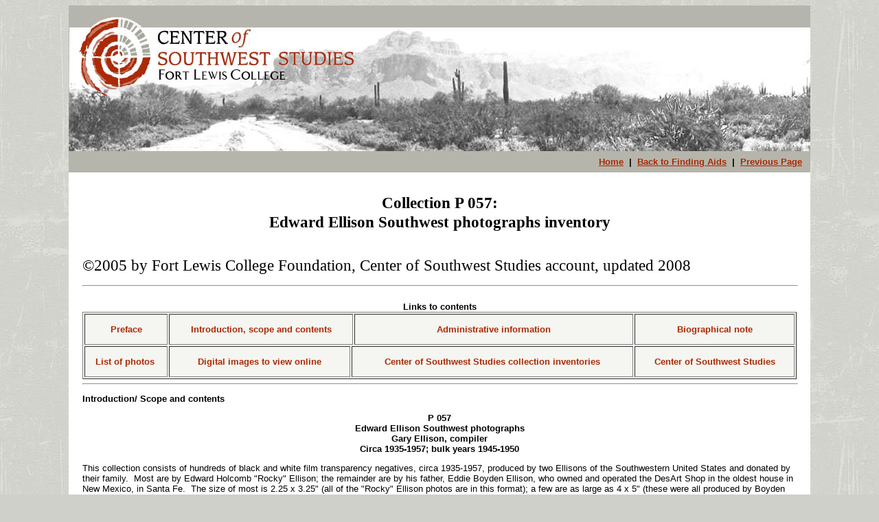

--- FILE ---
content_type: text/html
request_url: https://www.fortlewis.edu/finding_aids/inventory/EllisonPhotos.htm
body_size: 102793
content:
<!DOCTYPE html PUBLIC "-//W3C//DTD XHTML 1.0 Transitional//EN" "http://www.w3.org/TR/xhtml1/DTD/xhtml1-transitional.dtd"><!-- saved from url=(0056)http://www.fortlewis.edu/acad-aff/swcenter/NewTitle.html -->
<html xmlns="http://www.w3.org/1999/xhtml"><!-- InstanceBegin template="/Templates/FindingAidsTemplate.dwt" codeOutsideHTMLIsLocked="false" -->
<head>
<meta http-equiv="Content-Type" content="text/html; charset=utf-8" />
<!-- InstanceBeginEditable name="doctitle" -->
<title>Untitled Document</title>
<!-- InstanceEndEditable -->
<!-- InstanceBeginEditable name="head" -->

<meta content="text/html; charset=iso-8859-1" http-equiv="Content-Type" />
<meta content="Microsoft FrontPage 6.0" name="GENERATOR" />
<meta content="K:\MSOFFICE\OFFICE\html.dot" name="Template" />
<meta content="Microsoft FrontPage 4.0" name="GENERATOR" />
<style>
<!--
table.MsoNormalTable {
	mso-style-parent:"";
	font-size:10.0pt;
	font-family:"Times New Roman";
}
-->
</style>
<!-- InstanceEndEditable -->
<link href="https://swcenter.fortlewis.edu/finding_aids/css/FindingAids.css" rel="stylesheet" type="text/css" />
</head>

<body>

<div id="faWrapper">
<div id="faHeader"><img src="https://swcenter.fortlewis.edu/finding_aids/images_web/faHeader-1080.jpg" width="1080" height="212" alt="CSWS Finding Aids Header" />
<div id="faBackButtons">
<a href="http://swcenter.fortlewis.edu">Home</a>
|
<a href="http://swcenter.fortlewis.edu/FindingAids.aspx">Back to Finding Aids</a>
|
<a href="javascript: history.go(-1)">Previous Page</a>
</div>
<div style="clear:right"></div>

</div>
<div id="faMainbody"><!-- InstanceBeginEditable name="faMainbodyregion" -->
<table width="100%" border="0" cellspacing="3">
  <tr>
    <td><h1 align="center" ><b><font  >Collection
      P 057:<br />
      Edward Ellison Southwest photographs </font></b> <font  ><b>inventory</b></font></h1></td>
  </tr>
</table>
<h1  align="left"> <font >©2005
  by Fort 
  Lewis College Foundation, Center of Southwest Studies account, updated 2008</font></h1>
<center>
  </h1>
  <hr width="100%" />
  <br />
  <b><font >Links to 
  contents</font></b>
</center>
<table bgcolor="#F5F5F1" border="1" cols="4" width="100%">
  <tbody>
    <tr>
      <td><center>
          <b><a href="InvPreface.htm" style="text-decoration: none">Preface</a></b>
        </center></td>
      <td colspan="2"><center>
          <b><a href="#Scope" style="text-decoration: none">Introduction,
          scope 
          and contents</a></b>
        </center></td>
      <td><p align="center"><b><font > <a href="#AdminInfo" style="text-decoration: none"> Administrative information</a></font></b></p></td>
      <td><center>
          <b><a href="#bio" style="text-decoration: none">Biographical note</a></b>
        </center></td>
    </tr>
    <tr>
      <td><center>
          <b><a href="#inv" style="text-decoration: none">List of photos</a>&nbsp;</b>
        </center></td>
      <td><center>
          <b> <a href="../images/P057/P05712300.htm" style="text-decoration: none">Digital images to view 
          online</a></b>
        </center></td>
      <td colspan="2"><p align="center"> <b> <a href="../SpecialCollections.htm#Guides to the collections:" style="text-decoration: none">Center of 
          Southwest Studies collection inventories</a></b></p></td>
      <td><center>
          <b><a href="../index.html" style="text-decoration: none">Center of 
          Southwest Studies</a></b>
        </center></td>
    </tr>
  </tbody>
</table>
<hr width="100%" />
<p><b><font >Introduction/&nbsp;<a 
name="Scope" id="Scope"></a>Scope and contents</font></b>
</p><center>
  <p><b><font >P 057</font></b> <br />
    <font  ><b> Edward Ellison Southwest photographs<br />
    Gary Ellison, compiler<br />
    Circa 1935-1957; bulk
    years 1945-1950</b></font>
</p></center>
<p>This collection
  consists of hundreds of black and white film transparency negatives, circa 1935-1957, produced by 
  two Ellisons of the Southwestern United States and donated by their family.&nbsp; Most are by 
  Edward Holcomb &quot;Rocky&quot; Ellison; the remainder are by his father, Eddie Boyden Ellison, 
  who owned and operated the DesArt Shop in the oldest house in New Mexico, in 
  Santa Fe.&nbsp; The size of most is 2.25 x 3.25&quot; (all of the &quot;Rocky&quot; 
  Ellison photos are in this format); a few are as 
  large as 4 x 5&quot; (these were all produced by Boyden Ellison).&nbsp; Subjects include Native Americans (especially, 
  potters) Mesa Verde (Colo.), and numerous other scenes in the Southwest, especially in New 
  Mexico.&nbsp; Other photos in the collection may have been produced by Pic&#8217;n 
  Pan Photos (Livermore, Calif.), which was also owned by the Edward Ellison 
  family.
</p><p>This collection is useful for anyone researching the history of
  various Southwestern topics and may be helpful for professors and students who 
  are seeking visual materials for classroom 
  instruction and persons who are looking for views of New Mexico landscapes and 
  other scenes in the mid-twentieth century.
</p><center>
  <hr width="100%" />
</center>
<p><font ><b><a 
name="bio" id="bio"></a>Biographical note</b></font><font >: </font>
</p><p><b><font >Photographers Eddie Boyden Ellison and Edward Holcomb 
  (Rocky) Ellison</font></b></p>
<p >Eddie Boyden Ellison, an entrepreneur and photographer, 
  passed his interests in photography to his son Edward Holcomb (Rocky) Ellison.&nbsp; 
  They joined together in 1945 to create the DesArt Studio in Santa Fe, New 
  Mexico, which they jointly owned and operated.&nbsp; This early Santa Fe 
  photographic studio was located in the &#8220;<a href="../images/P057/P05712340Page.htm">Oldest House</a>,&#8221; on DeVargas Street.&nbsp; As 
  part of this endeavor they also lead commercial tours to neighboring attractions 
  in the Santa Fe area.</p>
<p >Edward (Rocky) Ellison took a job at Los Alamos Scientific 
  Laboratory (now Los Alamos National Laboratory) and moved his family to Santa 
  Clara Pueblo.&nbsp; Here he became interested in photographing the local Pueblos and 
  their customs.&nbsp; During this time, he and his family became friends with people 
  such as the famed San Ildefonso Pueblo potter Maria Martinez and renowned 
  anthropologist Alice Marriott and Marriott's illustrator Margaret Schoonover.&nbsp; Later, both he and his father Eddie moved to Los 
  Alamos.&nbsp; There Eddie&nbsp; became a photographer for the <i>Los Alamos Times</i> (now the <i>Monitor</i>) newspaper.&nbsp; He is pictured in the negative donated on 
  7/25/2005 that is shown at <a href="../images/P057/P05712336Page.htm">../images/P057/P05712336Page.htm</a> </p>
<p >After a time, Edward transferred to the Nevada Test Site 
  (an affiliate of the Atomic Energy Commission, the forerunner of the Dept. of 
  Energy) and moved his family to Las Vegas.&nbsp; While there, the Ellisons spent 
  much of their time taking trips to the Four Corners area to photograph places 
  such as Bandelier National Monument, Mesa Verde National Park, Petrified Forest 
  National Park, and Pioneer State Park, as well as ghost towns in the Southwest.&nbsp; 
  Eventually he took a job with Lawrence Livermore National Laboratory in 
  California, from which he retired in 1971.</p>
<p >The photographs by Eddie Boyden Ellison and Edward Holcomb 
  (Rocky) Ellison came to the Center of Southwest Studies through Gary Ellison, 
  the son of Edward Holcomb (Rocky) Ellison.&nbsp; Curious about his family&#8217;s 
  collections, Gary Ellison took a number of the negatives to various museums in 
  the Southwest.&nbsp; Several of the negatives matched photographs of Maria Martinez 
  in Richard L. Spivey&#8217;s book, <i>Maria</i>.&nbsp; From this starting point, 
  Gary Ellison was able to trace his father and grandfather&#8217;s work to the DesArt 
  Studio, and began researching their body of work.</p>
<p  align="right" style="text-align:right">By Patrick Cruz, 
  Center of Southwest Studies student assistant, 12/6/2005, from statements by 
  Gary Ellison, revised 1/30/2008</p>
<hr />
<p><b><span ><font > <a name="AdminInfo" id="AdminInfo">Admin</a>istrative information</font></span></b>
</p><p> <font ><b>About the organization of this collection:&nbsp; </b></font><font ><span>The photos 
  are in the order in which the Center received them.&nbsp; Staff took 
  particular pains to retain the same order these had in their original oak 
  chest, and to note where each negative was filed in the drawers of that 
  chest.&nbsp; The a</span>rrangement 
  is basically by subject .</font>
</p><p> <b><font ><a name="Acq" id="Acq">Acquisition</a> of this collection:&nbsp; </font></b> This collection was a gift to the Center of Southwest Studies (accessions 
  2005:04011.2, 2005:07020.1, and 2005:09022.1).&nbsp; Gary Ellison is 
  managing the donation of&nbsp; these photos on behalf of his mother, <a href="../images/P057/P05712303Page.htm">Betty 
  Ellison</a>.
</p><p> <b> <font >Processing 
  information:</font></b><span >&nbsp; </span>The Center of Southwest Studies archival staff and consultant 
  Nik Kendziorski produced item level descriptions and archivally 
  re-housed this collection in the fall of 2005.&nbsp; <span>Todd Ellison</span><font ><span >, Certified 
  Archivist, Center of&nbsp;Southwest Studies, </span></font> <span>produced </span><font > <span >this guide (last 
  revised December 2005).</span></font>
</p><p> <font ><b>Di</b></font><b><font >gital access: </font></b> <span>Consultant Nik Kendzioski scanned 89 of these images 
  for the Center of Southwest Studies in 2005-06.&nbsp; Digitization proves especially 
  effective as a means of access to a collection such as this one (because we have 
  no prints of these photonegatives).</span>
</p><center>
  <hr width="100%" />
</center>
<p><font ><a name="inv" id="inv"></a></font><b><font > List of
  Edward Ellison Southwest photographs titles with URL links</font></b>
</p><p align="left"><font  >The
  following
  is an alphabetized listing of the titles of 89 photographs of the Edward Ellison 
  Collection that are available for researchers' use in the Delaney Southwest 
  Research Library at the Center of Southwest Studies,&nbsp; Fort Lewis College, 
  Durango, Colorado and that have been scanned for online digital access for research
  purposes.&nbsp; The collection contains many additional images, which are 
  available for viewing at the Delaney Library at the Center (a light box is 
  available for viewing the negatives).</font>
</p><p align="center"><b><font >ARRANGED ALPHABETICALLY
  BY TITLE</font></b>
</p><p align="left"><font ><b>Search suggestion: </b></font><font > <font >you
  can search this web page by name using the Edit-&gt; Find in Page (<b>Ctrl+F</b>)
  feature on your Web browser.&nbsp; Then click on the web page address in the right-hand column to 
  view the digital image</font>.</font></p>
<font >
<table class="MsoNormalTable" border="0" cellspacing="1" cellpadding="4" >
  <tr >
    <td valign="top" style="  border: 1.0pt solid black;  background: silver"><p  align="center" style="text-align: center; text-autospace: none"> <b><span >Neg #</span></b></p></td>
    <td valign="top" style="   border-right: 1.0pt solid black; border-top: 1.0pt solid black; border-bottom: 1.0pt solid black;  background: silver"><p  align="center" style="text-align: center; text-autospace: none"> <b><span >Title</span></b></p></td>
    <td valign="top" style="width: 40px;   border-right: 1.0pt solid black; border-top: 1.0pt solid black; border-bottom: 1.0pt solid black;  background: silver"><p  align="center" style="text-align: center; text-autospace: none"> <b><span >Image <br />
        Date</span></b></p></td>
    <td valign="top" style="width: 367px;   border-right: 1.0pt solid black; border-top: 1.0pt solid black; border-bottom: 1.0pt solid black;  background: silver"><p  align="center" style="text-align: center; text-autospace: none"> <font style="FONT-SIZE:10pt; font-weight:700"  >Digital 
        File URL (click on it to view this image)</font></p></td>
  </tr>
  <tr >
    <td valign="top" style="  border-left: 1.0pt solid silver; border-right: 1.0pt solid silver; border-top: medium none; border-bottom: 1.0pt solid silver;  "><p  align="right" style="text-align: right; text-autospace: none"> <span 
  ">12368</span></p></td>
    <td valign="top" style="   border-right: 1.0pt solid silver; border-top: medium none; border-bottom: 1.0pt solid silver;  "><p  > <span 
  ">A ranch house at the base of a mountain</span></p></td>
    <td valign="top" style="width: 40px;   border-right: 1.0pt solid silver; border-top: medium none; border-bottom: 1.0pt solid silver;  "><p  > <span 
  ">194-</span></p></td>
    <td valign="top" style="width: 367px;   border-right: 1.0pt solid silver; border-top: medium none; border-bottom: 1.0pt solid silver;  "><p  > <span 
  "> <a href="http://swcenter.fortlewis.edu/finding_aids/images/P057/P05712368Page.htm"> http://swcenter.fortlewis.edu/finding_aids/images/P057/P05712368Page.htm</a> </span> </p></td>
  </tr>
  <tr >
    <td valign="top" style="  border-left: 1.0pt solid silver; border-right: 1.0pt solid silver; border-top: medium none; border-bottom: 1.0pt solid silver;  "><p  align="right" style="text-align: right; text-autospace: none"> <span 
  ">12383</span></p></td>
    <td valign="top" style="   border-right: 1.0pt solid silver; border-top: medium none; border-bottom: 1.0pt solid silver;  "><p  > <span 
  ">Alcove in a sandstone cliff</span></p></td>
    <td valign="top" style="width: 40px;   border-right: 1.0pt solid silver; border-top: medium none; border-bottom: 1.0pt solid silver;  "><p  > <span 
  ">194-</span></p></td>
    <td valign="top" style="width: 367px;   border-right: 1.0pt solid silver; border-top: medium none; border-bottom: 1.0pt solid silver;  "><p  > <span 
  "> <a href="http://swcenter.fortlewis.edu/finding_aids/images/P057/P05712383Page.htm"> http://swcenter.fortlewis.edu/finding_aids/images/P057/P05712383Page.htm</a> </span> </p></td>
  </tr>
  <tr >
    <td valign="top" style="  border-left: 1.0pt solid silver; border-right: 1.0pt solid silver; border-top: medium none; border-bottom: 1.0pt solid silver;  "><p  align="right" style="text-align: right; text-autospace: none"> <span 
  ">12384</span></p></td>
    <td valign="top" style="   border-right: 1.0pt solid silver; border-top: medium none; border-bottom: 1.0pt solid silver;  "><p  > <span 
  ">Alcove in a sandstone cliff and a distinctive cone-shaped butte</span></p></td>
    <td valign="top" style="width: 40px;   border-right: 1.0pt solid silver; border-top: medium none; border-bottom: 1.0pt solid silver;  "><p  > <span 
  ">194-</span></p></td>
    <td valign="top" style="width: 367px;   border-right: 1.0pt solid silver; border-top: medium none; border-bottom: 1.0pt solid silver;  "><p  > <span 
  "> <a href="http://swcenter.fortlewis.edu/finding_aids/images/P057/P05712384Page.htm"> http://swcenter.fortlewis.edu/finding_aids/images/P057/P05712384Page.htm</a> </span> </p></td>
  </tr>
  <tr >
    <td valign="top" style="  border-left: 1.0pt solid silver; border-right: 1.0pt solid silver; border-top: medium none; border-bottom: 1.0pt solid silver;  "><p  align="right" style="text-align: right; text-autospace: none"> <span 
  ">12387</span></p></td>
    <td valign="top" style="   border-right: 1.0pt solid silver; border-top: medium none; border-bottom: 1.0pt solid silver;  "><p  > <span 
  ">An alcove in a sandstone cliff</span></p></td>
    <td valign="top" style="width: 40px;   border-right: 1.0pt solid silver; border-top: medium none; border-bottom: 1.0pt solid silver;  "><p  > <span 
  ">194-</span></p></td>
    <td valign="top" style="width: 367px;   border-right: 1.0pt solid silver; border-top: medium none; border-bottom: 1.0pt solid silver;  "><p  > <span 
  "> <a href="http://swcenter.fortlewis.edu/finding_aids/images/P057/P05712387Page.htm"> http://swcenter.fortlewis.edu/finding_aids/images/P057/P05712387Page.htm</a> </span> </p></td>
  </tr>
  <tr >
    <td valign="top" style="  border-left: 1.0pt solid silver; border-right: 1.0pt solid silver; border-top: medium none; border-bottom: 1.0pt solid silver;  "><p  align="right" style="text-align: right; text-autospace: none"> <span 
  ">12388</span></p></td>
    <td valign="top" style="   border-right: 1.0pt solid silver; border-top: medium none; border-bottom: 1.0pt solid silver;  "><p  > <span 
  ">An alcove in a sandstone cliff</span></p></td>
    <td valign="top" style="width: 40px;   border-right: 1.0pt solid silver; border-top: medium none; border-bottom: 1.0pt solid silver;  "><p  > <span 
  ">194-</span></p></td>
    <td valign="top" style="width: 367px;   border-right: 1.0pt solid silver; border-top: medium none; border-bottom: 1.0pt solid silver;  "><p  > <span 
  "> <a href="http://swcenter.fortlewis.edu/finding_aids/images/P057/P05712388Page.htm"> http://swcenter.fortlewis.edu/finding_aids/images/P057/P05712388Page.htm</a> </span> </p></td>
  </tr>
  <tr >
    <td valign="top" style="  border-left: 1.0pt solid silver; border-right: 1.0pt solid silver; border-top: medium none; border-bottom: 1.0pt solid silver;  "><p  align="right" style="text-align: right; text-autospace: none"> <span 
  ">12369</span></p></td>
    <td valign="top" style="   border-right: 1.0pt solid silver; border-top: medium none; border-bottom: 1.0pt solid silver;  "><p  > <span 
  ">Archaeological site</span></p></td>
    <td valign="top" style="width: 40px;   border-right: 1.0pt solid silver; border-top: medium none; border-bottom: 1.0pt solid silver;  "><p  > <span 
  ">194-</span></p></td>
    <td valign="top" style="width: 367px;   border-right: 1.0pt solid silver; border-top: medium none; border-bottom: 1.0pt solid silver;  "><p  > <span 
  "> <a href="http://swcenter.fortlewis.edu/finding_aids/images/P057/P05712369Page.htm"> http://swcenter.fortlewis.edu/finding_aids/images/P057/P05712369Page.htm</a> </span> </p></td>
  </tr>
  <tr >
    <td valign="top" style="  border-left: 1.0pt solid silver; border-right: 1.0pt solid silver; border-top: medium none; border-bottom: 1.0pt solid silver;  "><p  align="right" style="text-align: right; text-autospace: none"> <span 
  ">12370</span></p></td>
    <td valign="top" style="   border-right: 1.0pt solid silver; border-top: medium none; border-bottom: 1.0pt solid silver;  "><p  > <span 
  ">Archaeological site</span></p></td>
    <td valign="top" style="width: 40px;   border-right: 1.0pt solid silver; border-top: medium none; border-bottom: 1.0pt solid silver;  "><p  > <span 
  ">194-</span></p></td>
    <td valign="top" style="width: 367px;   border-right: 1.0pt solid silver; border-top: medium none; border-bottom: 1.0pt solid silver;  "><p  > <span 
  "> <a href="http://swcenter.fortlewis.edu/finding_aids/images/P057/P05712370Page.htm"> http://swcenter.fortlewis.edu/finding_aids/images/P057/P05712370Page.htm</a> </span> </p></td>
  </tr>
  <tr >
    <td valign="top" style="  border-left: 1.0pt solid silver; border-right: 1.0pt solid silver; border-top: medium none; border-bottom: 1.0pt solid silver;  "><p  align="right" style="text-align: right; text-autospace: none"> <span 
  ">12356</span></p></td>
    <td valign="top" style="   border-right: 1.0pt solid silver; border-top: medium none; border-bottom: 1.0pt solid silver;  "><p  > <span 
  ">Archaeological site, man-made trench</span></p></td>
    <td valign="top" style="width: 40px;   border-right: 1.0pt solid silver; border-top: medium none; border-bottom: 1.0pt solid silver;  "><p  > <span 
  ">194-</span></p></td>
    <td valign="top" style="width: 367px;   border-right: 1.0pt solid silver; border-top: medium none; border-bottom: 1.0pt solid silver;  "><p  > <span 
  "> <a href="http://swcenter.fortlewis.edu/finding_aids/images/P057/P05712356Page.htm"> http://swcenter.fortlewis.edu/finding_aids/images/P057/P05712356Page.htm</a> </span> </p></td>
  </tr>
  <tr >
    <td valign="top" style="  border-left: 1.0pt solid silver; border-right: 1.0pt solid silver; border-top: medium none; border-bottom: 1.0pt solid silver;  "><p  align="right" style="text-align: right; text-autospace: none"> <span 
  ">12317</span></p></td>
    <td valign="top" style="   border-right: 1.0pt solid silver; border-top: medium none; border-bottom: 1.0pt solid silver;  "><p  > <span 
  ">Balcony House in Mesa Verde National Park</span></p></td>
    <td valign="top" style="width: 40px;   border-right: 1.0pt solid silver; border-top: medium none; border-bottom: 1.0pt solid silver;  "><p  > <span 
  ">1948</span></p></td>
    <td valign="top" style="width: 367px;   border-right: 1.0pt solid silver; border-top: medium none; border-bottom: 1.0pt solid silver;  "><p  > <span 
  "> <a href="http://swcenter.fortlewis.edu/finding_aids/images/P057/P05712317Page.htm"> http://swcenter.fortlewis.edu/finding_aids/images/P057/P05712317Page.htm</a> </span> </p></td>
  </tr>
  <tr >
    <td valign="top" style="  border-left: 1.0pt solid silver; border-right: 1.0pt solid silver; border-top: medium none; border-bottom: 1.0pt solid silver;  "><p  align="right" style="text-align: right; text-autospace: none"> <span 
  ">12320</span></p></td>
    <td valign="top" style="   border-right: 1.0pt solid silver; border-top: medium none; border-bottom: 1.0pt solid silver;  "><p  > <span 
  ">Balcony House in Mesa Verde National Park</span></p></td>
    <td valign="top" style="width: 40px;   border-right: 1.0pt solid silver; border-top: medium none; border-bottom: 1.0pt solid silver;  "><p  > <span 
  ">1948</span></p></td>
    <td valign="top" style="width: 367px;   border-right: 1.0pt solid silver; border-top: medium none; border-bottom: 1.0pt solid silver;  "><p  > <span 
  "> <a href="http://swcenter.fortlewis.edu/finding_aids/images/P057/P05712320Page.htm"> http://swcenter.fortlewis.edu/finding_aids/images/P057/P05712320Page.htm</a> </span> </p></td>
  </tr>
  <tr >
    <td valign="top" style="  border-left: 1.0pt solid silver; border-right: 1.0pt solid silver; border-top: medium none; border-bottom: 1.0pt solid silver;  "><p  align="right" style="text-align: right; text-autospace: none"> <span 
  ">12322</span></p></td>
    <td valign="top" style="   border-right: 1.0pt solid silver; border-top: medium none; border-bottom: 1.0pt solid silver;  "><p  > <span 
  ">Balcony House in Mesa Verde National Park</span></p></td>
    <td valign="top" style="width: 40px;   border-right: 1.0pt solid silver; border-top: medium none; border-bottom: 1.0pt solid silver;  "><p  > <span 
  ">1948</span></p></td>
    <td valign="top" style="width: 367px;   border-right: 1.0pt solid silver; border-top: medium none; border-bottom: 1.0pt solid silver;  "><p  > <span 
  "> <a href="http://swcenter.fortlewis.edu/finding_aids/images/P057/P05712322Page.htm"> http://swcenter.fortlewis.edu/finding_aids/images/P057/P05712322Page.htm</a> </span> </p></td>
  </tr>
  <tr >
    <td valign="top" style="  border-left: 1.0pt solid silver; border-right: 1.0pt solid silver; border-top: medium none; border-bottom: 1.0pt solid silver;  "><p  align="right" style="text-align: right; text-autospace: none"> <span 
  ">12319</span></p></td>
    <td valign="top" style="   border-right: 1.0pt solid silver; border-top: medium none; border-bottom: 1.0pt solid silver;  "><p  > <span 
  ">Balcony House in Mesa Verde National Park</span></p></td>
    <td valign="top" style="width: 40px;   border-right: 1.0pt solid silver; border-top: medium none; border-bottom: 1.0pt solid silver;  "><p  > <span 
  ">1948</span></p></td>
    <td valign="top" style="width: 367px;   border-right: 1.0pt solid silver; border-top: medium none; border-bottom: 1.0pt solid silver;  "><p  > <span 
  "> <a href="http://swcenter.fortlewis.edu/finding_aids/images/P057/P05712319Page.htm"> http://swcenter.fortlewis.edu/finding_aids/images/P057/P05712319Page.htm</a> </span> </p></td>
  </tr>
  <tr >
    <td valign="top" style="  border-left: 1.0pt solid silver; border-right: 1.0pt solid silver; border-top: medium none; border-bottom: 1.0pt solid silver;  "><p  align="right" style="text-align: right; text-autospace: none"> <span 
  ">12333</span></p></td>
    <td valign="top" style="   border-right: 1.0pt solid silver; border-top: medium none; border-bottom: 1.0pt solid silver;  "><p  > <span 
  ">Betty and Randall Ellison and a National Park Service ranger 
        standing in Cliff Palace site at Mesa Verde National Park</span></p></td>
    <td valign="top" style="width: 40px;   border-right: 1.0pt solid silver; border-top: medium none; border-bottom: 1.0pt solid silver;  "><p  > <span 
  ">1948</span></p></td>
    <td valign="top" style="width: 367px;   border-right: 1.0pt solid silver; border-top: medium none; border-bottom: 1.0pt solid silver;  "><p  > <span 
  "> <a href="http://swcenter.fortlewis.edu/finding_aids/images/P057/P05712333Page.htm"> http://swcenter.fortlewis.edu/finding_aids/images/P057/P05712333Page.htm</a> </span> </p></td>
  </tr>
  <tr >
    <td valign="top" style="  border-left: 1.0pt solid silver; border-right: 1.0pt solid silver; border-top: medium none; border-bottom: 1.0pt solid silver;  "><p  align="right" style="text-align: right; text-autospace: none"> <span 
  ">12302</span></p></td>
    <td valign="top" style="   border-right: 1.0pt solid silver; border-top: medium none; border-bottom: 1.0pt solid silver;  "><p  > <span 
  ">Betty and Randall Ellison posed on a ladder in Mesa Verde 
        National Park</span></p></td>
    <td valign="top" style="width: 40px;   border-right: 1.0pt solid silver; border-top: medium none; border-bottom: 1.0pt solid silver;  "><p  > <span 
  ">1948</span></p></td>
    <td valign="top" style="width: 367px;   border-right: 1.0pt solid silver; border-top: medium none; border-bottom: 1.0pt solid silver;  "><p  > <span 
  "> <a href="http://swcenter.fortlewis.edu/finding_aids/images/P057/P05712302Page.htm"> http://swcenter.fortlewis.edu/finding_aids/images/P057/P05712302Page.htm</a> </span> </p></td>
  </tr>
  <tr >
    <td valign="top" style="  border-left: 1.0pt solid silver; border-right: 1.0pt solid silver; border-top: medium none; border-bottom: 1.0pt solid silver;  "><p  align="right" style="text-align: right; text-autospace: none"> <span 
  ">12305</span></p></td>
    <td valign="top" style="   border-right: 1.0pt solid silver; border-top: medium none; border-bottom: 1.0pt solid silver;  "><p  > <span 
  ">Betty and Randall Ellison standing in Cliff Palace site at Mesa 
        Verde National Park</span></p></td>
    <td valign="top" style="width: 40px;   border-right: 1.0pt solid silver; border-top: medium none; border-bottom: 1.0pt solid silver;  "><p  > <span 
  ">1948</span></p></td>
    <td valign="top" style="width: 367px;   border-right: 1.0pt solid silver; border-top: medium none; border-bottom: 1.0pt solid silver;  "><p  > <span 
  "> <a href="http://swcenter.fortlewis.edu/finding_aids/images/P057/P05712305Page.htm"> http://swcenter.fortlewis.edu/finding_aids/images/P057/P05712305Page.htm</a> </span> </p></td>
  </tr>
  <tr >
    <td valign="top" style="  border-left: 1.0pt solid silver; border-right: 1.0pt solid silver; border-top: medium none; border-bottom: 1.0pt solid silver;  "><p  align="right" style="text-align: right; text-autospace: none"> <span 
  ">12301</span></p></td>
    <td valign="top" style="   border-right: 1.0pt solid silver; border-top: medium none; border-bottom: 1.0pt solid silver;  "><p  > <span 
  ">Betty Ellison at Balcony House in Mesa Verde National Park</span></p></td>
    <td valign="top" style="width: 40px;   border-right: 1.0pt solid silver; border-top: medium none; border-bottom: 1.0pt solid silver;  "><p  > <span 
  ">1948</span></p></td>
    <td valign="top" style="width: 367px;   border-right: 1.0pt solid silver; border-top: medium none; border-bottom: 1.0pt solid silver;  "><p  > <span 
  "> <a href="http://swcenter.fortlewis.edu/finding_aids/images/P057/P05712301Page.htm"> http://swcenter.fortlewis.edu/finding_aids/images/P057/P05712301Page.htm</a> </span> </p></td>
  </tr>
  <tr >
    <td valign="top" style="  border-left: 1.0pt solid silver; border-right: 1.0pt solid silver; border-top: medium none; border-bottom: 1.0pt solid silver;  "><p  align="right" style="text-align: right; text-autospace: none"> <span 
  ">12300</span></p></td>
    <td valign="top" style="   border-right: 1.0pt solid silver; border-top: medium none; border-bottom: 1.0pt solid silver;  "><p  > <span 
  ">Betty Ellison at Balcony House in Mesa Verde National Park</span></p></td>
    <td valign="top" style="width: 40px;   border-right: 1.0pt solid silver; border-top: medium none; border-bottom: 1.0pt solid silver;  "><p  > <span 
  ">1948</span></p></td>
    <td valign="top" style="width: 367px;   border-right: 1.0pt solid silver; border-top: medium none; border-bottom: 1.0pt solid silver;  "><p  > <span 
  "> <a href="http://swcenter.fortlewis.edu/finding_aids/images/P057/P05712300Page.htm"> http://swcenter.fortlewis.edu/finding_aids/images/P057/P05712300Page.htm</a> </span> </p></td>
  </tr>
  <tr >
    <td valign="top" style="  border-left: 1.0pt solid silver; border-right: 1.0pt solid silver; border-top: medium none; border-bottom: 1.0pt solid silver;  "><p  align="right" style="text-align: right; text-autospace: none"> <span 
  ">12306</span></p></td>
    <td valign="top" style="   border-right: 1.0pt solid silver; border-top: medium none; border-bottom: 1.0pt solid silver;  "><p  > <span 
  ">Betty Ellison at Balcony House in Mesa Verde National Park</span></p></td>
    <td valign="top" style="width: 40px;   border-right: 1.0pt solid silver; border-top: medium none; border-bottom: 1.0pt solid silver;  "><p  > <span 
  ">1948</span></p></td>
    <td valign="top" style="width: 367px;   border-right: 1.0pt solid silver; border-top: medium none; border-bottom: 1.0pt solid silver;  "><p  > <span 
  "> <a href="http://swcenter.fortlewis.edu/finding_aids/images/P057/P05712306Page.htm"> http://swcenter.fortlewis.edu/finding_aids/images/P057/P05712306Page.htm</a> </span> </p></td>
  </tr>
  <tr >
    <td valign="top" style="  border-left: 1.0pt solid silver; border-right: 1.0pt solid silver; border-top: medium none; border-bottom: 1.0pt solid silver;  "><p  align="right" style="text-align: right; text-autospace: none"> <span 
  ">12303</span></p></td>
    <td valign="top" style="   border-right: 1.0pt solid silver; border-top: medium none; border-bottom: 1.0pt solid silver;  "><p  > <span 
  ">Betty Ellison at Balcony House in Mesa Verde National Park</span></p></td>
    <td valign="top" style="width: 40px;   border-right: 1.0pt solid silver; border-top: medium none; border-bottom: 1.0pt solid silver;  "><p  > <span 
  ">1948</span></p></td>
    <td valign="top" style="width: 367px;   border-right: 1.0pt solid silver; border-top: medium none; border-bottom: 1.0pt solid silver;  "><p  > <span 
  "> <a href="http://swcenter.fortlewis.edu/finding_aids/images/P057/P05712303Page.htm"> http://swcenter.fortlewis.edu/finding_aids/images/P057/P05712303Page.htm</a> </span> </p></td>
  </tr>
  <tr >
    <td valign="top" style="  border-left: 1.0pt solid silver; border-right: 1.0pt solid silver; border-top: medium none; border-bottom: 1.0pt solid silver;  "><p  align="right" style="text-align: right; text-autospace: none"> <span 
  ">12304</span></p></td>
    <td valign="top" style="   border-right: 1.0pt solid silver; border-top: medium none; border-bottom: 1.0pt solid silver;  "><p  > <span 
  ">Betty Ellison standing in Cliff Palace site at Mesa Verde 
        National Park</span></p></td>
    <td valign="top" style="width: 40px;   border-right: 1.0pt solid silver; border-top: medium none; border-bottom: 1.0pt solid silver;  "><p  > <span 
  ">1948</span></p></td>
    <td valign="top" style="width: 367px;   border-right: 1.0pt solid silver; border-top: medium none; border-bottom: 1.0pt solid silver;  "><p  > <span 
  "> <a href="http://swcenter.fortlewis.edu/finding_aids/images/P057/P05712304Page.htm"> http://swcenter.fortlewis.edu/finding_aids/images/P057/P05712304Page.htm</a> </span> </p></td>
  </tr>
  <tr >
    <td valign="top" style="  border-left: 1.0pt solid silver; border-right: 1.0pt solid silver; border-top: medium none; border-bottom: 1.0pt solid silver;  "><p  align="right" style="text-align: right; text-autospace: none"> <span 
  ">12341</span></p></td>
    <td valign="top" style="   border-right: 1.0pt solid silver; border-top: medium none; border-bottom: 1.0pt solid silver;  "><p  > <span 
  ">Butte in sunlight</span></p></td>
    <td valign="top" style="width: 40px;   border-right: 1.0pt solid silver; border-top: medium none; border-bottom: 1.0pt solid silver;  "><p  > <span 
  ">194-</span></p></td>
    <td valign="top" style="width: 367px;   border-right: 1.0pt solid silver; border-top: medium none; border-bottom: 1.0pt solid silver;  "><p  > <span 
  "> <a href="http://swcenter.fortlewis.edu/finding_aids/images/P057/P05712341Page.htm"> http://swcenter.fortlewis.edu/finding_aids/images/P057/P05712341Page.htm</a> </span> </p></td>
  </tr>
  <tr >
    <td valign="top" style="  border-left: 1.0pt solid silver; border-right: 1.0pt solid silver; border-top: medium none; border-bottom: 1.0pt solid silver;  "><p  align="right" style="text-align: right; text-autospace: none"> <span 
  ">12311</span></p></td>
    <td valign="top" style="   border-right: 1.0pt solid silver; border-top: medium none; border-bottom: 1.0pt solid silver;  "><p  > <span 
  ">Camping in Mesa Verde National Park</span></p></td>
    <td valign="top" style="width: 40px;   border-right: 1.0pt solid silver; border-top: medium none; border-bottom: 1.0pt solid silver;  "><p  > <span 
  ">1948</span></p></td>
    <td valign="top" style="width: 367px;   border-right: 1.0pt solid silver; border-top: medium none; border-bottom: 1.0pt solid silver;  "><p  > <span 
  "> <a href="http://swcenter.fortlewis.edu/finding_aids/images/P057/P05712311Page.htm"> http://swcenter.fortlewis.edu/finding_aids/images/P057/P05712311Page.htm</a> </span> </p></td>
  </tr>
  <tr >
    <td valign="top" style="  border-left: 1.0pt solid silver; border-right: 1.0pt solid silver; border-top: medium none; border-bottom: 1.0pt solid silver;  "><p  align="right" style="text-align: right; text-autospace: none"> <span 
  ">12307</span></p></td>
    <td valign="top" style="   border-right: 1.0pt solid silver; border-top: medium none; border-bottom: 1.0pt solid silver;  "><p  > <span 
  ">Camping in Mesa Verde National Park</span></p></td>
    <td valign="top" style="width: 40px;   border-right: 1.0pt solid silver; border-top: medium none; border-bottom: 1.0pt solid silver;  "><p  > <span 
  ">1948</span></p></td>
    <td valign="top" style="width: 367px;   border-right: 1.0pt solid silver; border-top: medium none; border-bottom: 1.0pt solid silver;  "><p  > <span 
  "> <a href="http://swcenter.fortlewis.edu/finding_aids/images/P057/P05712307Page.htm"> http://swcenter.fortlewis.edu/finding_aids/images/P057/P05712307Page.htm</a> </span> </p></td>
  </tr>
  <tr >
    <td valign="top" style="  border-left: 1.0pt solid silver; border-right: 1.0pt solid silver; border-top: medium none; border-bottom: 1.0pt solid silver;  "><p  align="right" style="text-align: right; text-autospace: none"> <span 
  ">12309</span></p></td>
    <td valign="top" style="   border-right: 1.0pt solid silver; border-top: medium none; border-bottom: 1.0pt solid silver;  "><p  > <span 
  ">Camping in Mesa Verde National Park</span></p></td>
    <td valign="top" style="width: 40px;   border-right: 1.0pt solid silver; border-top: medium none; border-bottom: 1.0pt solid silver;  "><p  > <span 
  ">1948</span></p></td>
    <td valign="top" style="width: 367px;   border-right: 1.0pt solid silver; border-top: medium none; border-bottom: 1.0pt solid silver;  "><p  > <span 
  "> <a href="http://swcenter.fortlewis.edu/finding_aids/images/P057/P05712309Page.htm"> http://swcenter.fortlewis.edu/finding_aids/images/P057/P05712309Page.htm</a> </span> </p></td>
  </tr>
  <tr >
    <td valign="top" style="  border-left: 1.0pt solid silver; border-right: 1.0pt solid silver; border-top: medium none; border-bottom: 1.0pt solid silver;  "><p  align="right" style="text-align: right; text-autospace: none"> <span 
  ">12310</span></p></td>
    <td valign="top" style="   border-right: 1.0pt solid silver; border-top: medium none; border-bottom: 1.0pt solid silver;  "><p  > <span 
  ">Camping in Mesa Verde National Park</span></p></td>
    <td valign="top" style="width: 40px;   border-right: 1.0pt solid silver; border-top: medium none; border-bottom: 1.0pt solid silver;  "><p  > <span 
  ">1948</span></p></td>
    <td valign="top" style="width: 367px;   border-right: 1.0pt solid silver; border-top: medium none; border-bottom: 1.0pt solid silver;  "><p  > <span 
  "> <a href="http://swcenter.fortlewis.edu/finding_aids/images/P057/P05712310Page.htm"> http://swcenter.fortlewis.edu/finding_aids/images/P057/P05712310Page.htm</a> </span> </p></td>
  </tr>
  <tr >
    <td valign="top" style="  border-left: 1.0pt solid silver; border-right: 1.0pt solid silver; border-top: medium none; border-bottom: 1.0pt solid silver;  "><p  align="right" style="text-align: right; text-autospace: none"> <span 
  ">12329</span></p></td>
    <td valign="top" style="   border-right: 1.0pt solid silver; border-top: medium none; border-bottom: 1.0pt solid silver;  "><p  > <span 
  ">Canyon at Mesa Verde National Park</span></p></td>
    <td valign="top" style="width: 40px;   border-right: 1.0pt solid silver; border-top: medium none; border-bottom: 1.0pt solid silver;  "><p  > <span 
  ">1948</span></p></td>
    <td valign="top" style="width: 367px;   border-right: 1.0pt solid silver; border-top: medium none; border-bottom: 1.0pt solid silver;  "><p  > <span 
  "> <a href="http://swcenter.fortlewis.edu/finding_aids/images/P057/P05712329Page.htm"> http://swcenter.fortlewis.edu/finding_aids/images/P057/P05712329Page.htm</a> </span> </p></td>
  </tr>
  <tr >
    <td valign="top" style="  border-left: 1.0pt solid silver; border-right: 1.0pt solid silver; border-top: medium none; border-bottom: 1.0pt solid silver;  "><p  align="right" style="text-align: right; text-autospace: none"> <span 
  ">12332</span></p></td>
    <td valign="top" style="   border-right: 1.0pt solid silver; border-top: medium none; border-bottom: 1.0pt solid silver;  "><p  > <span 
  ">Canyon at Mesa Verde National Park</span></p></td>
    <td valign="top" style="width: 40px;   border-right: 1.0pt solid silver; border-top: medium none; border-bottom: 1.0pt solid silver;  "><p  > <span 
  ">1948</span></p></td>
    <td valign="top" style="width: 367px;   border-right: 1.0pt solid silver; border-top: medium none; border-bottom: 1.0pt solid silver;  "><p  > <span 
  "> <a href="http://swcenter.fortlewis.edu/finding_aids/images/P057/P05712332Page.htm"> http://swcenter.fortlewis.edu/finding_aids/images/P057/P05712332Page.htm</a> </span> </p></td>
  </tr>
  <tr >
    <td valign="top" style="  border-left: 1.0pt solid silver; border-right: 1.0pt solid silver; border-top: medium none; border-bottom: 1.0pt solid silver;  "><p  align="right" style="text-align: right; text-autospace: none"> <span 
  ">12330</span></p></td>
    <td valign="top" style="   border-right: 1.0pt solid silver; border-top: medium none; border-bottom: 1.0pt solid silver;  "><p  > <span 
  ">Canyon at Mesa Verde National Park</span></p></td>
    <td valign="top" style="width: 40px;   border-right: 1.0pt solid silver; border-top: medium none; border-bottom: 1.0pt solid silver;  "><p  > <span 
  ">1948</span></p></td>
    <td valign="top" style="width: 367px;   border-right: 1.0pt solid silver; border-top: medium none; border-bottom: 1.0pt solid silver;  "><p  > <span 
  "> <a href="http://swcenter.fortlewis.edu/finding_aids/images/P057/P05712330Page.htm"> http://swcenter.fortlewis.edu/finding_aids/images/P057/P05712330Page.htm</a> </span> </p></td>
  </tr>
  <tr >
    <td valign="top" style="  border-left: 1.0pt solid silver; border-right: 1.0pt solid silver; border-top: medium none; border-bottom: 1.0pt solid silver;  "><p  align="right" style="text-align: right; text-autospace: none"> <span 
  ">12335</span></p></td>
    <td valign="top" style="   border-right: 1.0pt solid silver; border-top: medium none; border-bottom: 1.0pt solid silver;  "><p  > <span 
  ">Cliff Palace site at Mesa Verde National Park</span></p></td>
    <td valign="top" style="width: 40px;   border-right: 1.0pt solid silver; border-top: medium none; border-bottom: 1.0pt solid silver;  "><p  > <span 
  ">1948</span></p></td>
    <td valign="top" style="width: 367px;   border-right: 1.0pt solid silver; border-top: medium none; border-bottom: 1.0pt solid silver;  "><p  > <span 
  "> <a href="http://swcenter.fortlewis.edu/finding_aids/images/P057/P05712335Page.htm"> http://swcenter.fortlewis.edu/finding_aids/images/P057/P05712335Page.htm</a> </span> </p></td>
  </tr>
  <tr >
    <td valign="top" style="  border-left: 1.0pt solid silver; border-right: 1.0pt solid silver; border-top: medium none; border-bottom: 1.0pt solid silver;  "><p  align="right" style="text-align: right; text-autospace: none"> <span 
  ">12315</span></p></td>
    <td valign="top" style="   border-right: 1.0pt solid silver; border-top: medium none; border-bottom: 1.0pt solid silver;  "><p  > <span 
  ">Cliff Palace site at Mesa Verde National Park</span></p></td>
    <td valign="top" style="width: 40px;   border-right: 1.0pt solid silver; border-top: medium none; border-bottom: 1.0pt solid silver;  "><p  > <span 
  ">1948</span></p></td>
    <td valign="top" style="width: 367px;   border-right: 1.0pt solid silver; border-top: medium none; border-bottom: 1.0pt solid silver;  "><p  > <span 
  "> <a href="http://swcenter.fortlewis.edu/finding_aids/images/P057/P05712315Page.htm"> http://swcenter.fortlewis.edu/finding_aids/images/P057/P05712315Page.htm</a> </span> </p></td>
  </tr>
  <tr >
    <td valign="top" style="  border-left: 1.0pt solid silver; border-right: 1.0pt solid silver; border-top: medium none; border-bottom: 1.0pt solid silver;  "><p  align="right" style="text-align: right; text-autospace: none"> <span 
  ">12313</span></p></td>
    <td valign="top" style="   border-right: 1.0pt solid silver; border-top: medium none; border-bottom: 1.0pt solid silver;  "><p  > <span 
  ">Cliff Palace site at Mesa Verde National Park</span></p></td>
    <td valign="top" style="width: 40px;   border-right: 1.0pt solid silver; border-top: medium none; border-bottom: 1.0pt solid silver;  "><p  > <span 
  ">1948</span></p></td>
    <td valign="top" style="width: 367px;   border-right: 1.0pt solid silver; border-top: medium none; border-bottom: 1.0pt solid silver;  "><p  > <span 
  "> <a href="http://swcenter.fortlewis.edu/finding_aids/images/P057/P05712313Page.htm"> http://swcenter.fortlewis.edu/finding_aids/images/P057/P05712313Page.htm</a> </span> </p></td>
  </tr>
  <tr >
    <td valign="top" style="  border-left: 1.0pt solid silver; border-right: 1.0pt solid silver; border-top: medium none; border-bottom: 1.0pt solid silver;  "><p  align="right" style="text-align: right; text-autospace: none"> <span 
  ">12323</span></p></td>
    <td valign="top" style="   border-right: 1.0pt solid silver; border-top: medium none; border-bottom: 1.0pt solid silver;  "><p  > <span 
  ">Cliff Palace site at Mesa Verde National Park</span></p></td>
    <td valign="top" style="width: 40px;   border-right: 1.0pt solid silver; border-top: medium none; border-bottom: 1.0pt solid silver;  "><p  > <span 
  ">1948</span></p></td>
    <td valign="top" style="width: 367px;   border-right: 1.0pt solid silver; border-top: medium none; border-bottom: 1.0pt solid silver;  "><p  > <span 
  "> <a href="http://swcenter.fortlewis.edu/finding_aids/images/P057/P05712323Page.htm"> http://swcenter.fortlewis.edu/finding_aids/images/P057/P05712323Page.htm</a> </span> </p></td>
  </tr>
  <tr >
    <td valign="top" style="  border-left: 1.0pt solid silver; border-right: 1.0pt solid silver; border-top: medium none; border-bottom: 1.0pt solid silver;  "><p  align="right" style="text-align: right; text-autospace: none"> <span 
  ">12331</span></p></td>
    <td valign="top" style="   border-right: 1.0pt solid silver; border-top: medium none; border-bottom: 1.0pt solid silver;  "><p  > <span 
  ">Cliff Palace site at Mesa Verde National Park</span></p></td>
    <td valign="top" style="width: 40px;   border-right: 1.0pt solid silver; border-top: medium none; border-bottom: 1.0pt solid silver;  "><p  > <span 
  ">1948</span></p></td>
    <td valign="top" style="width: 367px;   border-right: 1.0pt solid silver; border-top: medium none; border-bottom: 1.0pt solid silver;  "><p  > <span 
  "> <a href="http://swcenter.fortlewis.edu/finding_aids/images/P057/P05712331Page.htm"> http://swcenter.fortlewis.edu/finding_aids/images/P057/P05712331Page.htm</a> </span> </p></td>
  </tr>
  <tr >
    <td valign="top" style="  border-left: 1.0pt solid silver; border-right: 1.0pt solid silver; border-top: medium none; border-bottom: 1.0pt solid silver;  "><p  align="right" style="text-align: right; text-autospace: none"> <span 
  ">12321</span></p></td>
    <td valign="top" style="   border-right: 1.0pt solid silver; border-top: medium none; border-bottom: 1.0pt solid silver;  "><p  > <span 
  ">Cliff Palace site at Mesa Verde National Park</span></p></td>
    <td valign="top" style="width: 40px;   border-right: 1.0pt solid silver; border-top: medium none; border-bottom: 1.0pt solid silver;  "><p  > <span 
  ">1948</span></p></td>
    <td valign="top" style="width: 367px;   border-right: 1.0pt solid silver; border-top: medium none; border-bottom: 1.0pt solid silver;  "><p  > <span 
  "> <a href="http://swcenter.fortlewis.edu/finding_aids/images/P057/P05712321Page.htm"> http://swcenter.fortlewis.edu/finding_aids/images/P057/P05712321Page.htm</a> </span> </p></td>
  </tr>
  <tr >
    <td valign="top" style="  border-left: 1.0pt solid silver; border-right: 1.0pt solid silver; border-top: medium none; border-bottom: 1.0pt solid silver;  "><p  align="right" style="text-align: right; text-autospace: none"> <span 
  ">12316</span></p></td>
    <td valign="top" style="   border-right: 1.0pt solid silver; border-top: medium none; border-bottom: 1.0pt solid silver;  "><p  > <span 
  ">Cliff Palace site at Mesa Verde National Park</span></p></td>
    <td valign="top" style="width: 40px;   border-right: 1.0pt solid silver; border-top: medium none; border-bottom: 1.0pt solid silver;  "><p  > <span 
  ">1948</span></p></td>
    <td valign="top" style="width: 367px;   border-right: 1.0pt solid silver; border-top: medium none; border-bottom: 1.0pt solid silver;  "><p  > <span 
  "> <a href="http://swcenter.fortlewis.edu/finding_aids/images/P057/P05712316Page.htm"> http://swcenter.fortlewis.edu/finding_aids/images/P057/P05712316Page.htm</a> </span> </p></td>
  </tr>
  <tr >
    <td valign="top" style="  border-left: 1.0pt solid silver; border-right: 1.0pt solid silver; border-top: medium none; border-bottom: 1.0pt solid silver;  "><p  align="right" style="text-align: right; text-autospace: none"> <span 
  ">12334</span></p></td>
    <td valign="top" style="   border-right: 1.0pt solid silver; border-top: medium none; border-bottom: 1.0pt solid silver;  "><p  > <span 
  ">Cliff Palace site at Mesa Verde National Park</span></p></td>
    <td valign="top" style="width: 40px;   border-right: 1.0pt solid silver; border-top: medium none; border-bottom: 1.0pt solid silver;  "><p  > <span 
  ">1948</span></p></td>
    <td valign="top" style="width: 367px;   border-right: 1.0pt solid silver; border-top: medium none; border-bottom: 1.0pt solid silver;  "><p  > <span 
  "> <a href="http://swcenter.fortlewis.edu/finding_aids/images/P057/P05712334Page.htm"> http://swcenter.fortlewis.edu/finding_aids/images/P057/P05712334Page.htm</a> </span> </p></td>
  </tr>
  <tr >
    <td valign="top" style="  border-left: 1.0pt solid silver; border-right: 1.0pt solid silver; border-top: medium none; border-bottom: 1.0pt solid silver;  "><p  align="right" style="text-align: right; text-autospace: none"> <span 
  ">12324</span></p></td>
    <td valign="top" style="   border-right: 1.0pt solid silver; border-top: medium none; border-bottom: 1.0pt solid silver;  "><p  > <span 
  ">Cliff Palace site at Mesa Verde National Park</span></p></td>
    <td valign="top" style="width: 40px;   border-right: 1.0pt solid silver; border-top: medium none; border-bottom: 1.0pt solid silver;  "><p  > <span 
  ">1948</span></p></td>
    <td valign="top" style="width: 367px;   border-right: 1.0pt solid silver; border-top: medium none; border-bottom: 1.0pt solid silver;  "><p  > <span 
  "> <a href="http://swcenter.fortlewis.edu/finding_aids/images/P057/P05712324Page.htm"> http://swcenter.fortlewis.edu/finding_aids/images/P057/P05712324Page.htm</a> </span> </p></td>
  </tr>
  <tr >
    <td valign="top" style="  border-left: 1.0pt solid silver; border-right: 1.0pt solid silver; border-top: medium none; border-bottom: 1.0pt solid silver;  "><p  align="right" style="text-align: right; text-autospace: none"> <span 
  ">12318</span></p></td>
    <td valign="top" style="   border-right: 1.0pt solid silver; border-top: medium none; border-bottom: 1.0pt solid silver;  "><p  > <span 
  ">Cliff Palace site at Mesa Verde National Park</span></p></td>
    <td valign="top" style="width: 40px;   border-right: 1.0pt solid silver; border-top: medium none; border-bottom: 1.0pt solid silver;  "><p  > <span 
  ">1948</span></p></td>
    <td valign="top" style="width: 367px;   border-right: 1.0pt solid silver; border-top: medium none; border-bottom: 1.0pt solid silver;  "><p  > <span 
  "> <a href="http://swcenter.fortlewis.edu/finding_aids/images/P057/P05712318Page.htm"> http://swcenter.fortlewis.edu/finding_aids/images/P057/P05712318Page.htm</a> </span> </p></td>
  </tr>
  <tr >
    <td valign="top" style="  border-left: 1.0pt solid silver; border-right: 1.0pt solid silver; border-top: medium none; border-bottom: 1.0pt solid silver;  "><p  align="right" style="text-align: right; text-autospace: none"> <span 
  ">12314</span></p></td>
    <td valign="top" style="   border-right: 1.0pt solid silver; border-top: medium none; border-bottom: 1.0pt solid silver;  "><p  > <span 
  ">Cliff Palace site at Mesa Verde National Park</span></p></td>
    <td valign="top" style="width: 40px;   border-right: 1.0pt solid silver; border-top: medium none; border-bottom: 1.0pt solid silver;  "><p  > <span 
  ">1948</span></p></td>
    <td valign="top" style="width: 367px;   border-right: 1.0pt solid silver; border-top: medium none; border-bottom: 1.0pt solid silver;  "><p  > <span 
  "> <a href="http://swcenter.fortlewis.edu/finding_aids/images/P057/P05712314Page.htm"> http://swcenter.fortlewis.edu/finding_aids/images/P057/P05712314Page.htm</a> </span> </p></td>
  </tr>
  <tr >
    <td valign="top" style="  border-left: 1.0pt solid silver; border-right: 1.0pt solid silver; border-top: medium none; border-bottom: 1.0pt solid silver;  "><p  align="right" style="text-align: right; text-autospace: none"> <span 
  ">12328</span></p></td>
    <td valign="top" style="   border-right: 1.0pt solid silver; border-top: medium none; border-bottom: 1.0pt solid silver;  "><p  > <span 
  ">Cliff Palace site at Mesa Verde National Park</span></p></td>
    <td valign="top" style="width: 40px;   border-right: 1.0pt solid silver; border-top: medium none; border-bottom: 1.0pt solid silver;  "><p  > <span 
  ">1948</span></p></td>
    <td valign="top" style="width: 367px;   border-right: 1.0pt solid silver; border-top: medium none; border-bottom: 1.0pt solid silver;  "><p  > <span 
  "> <a href="http://swcenter.fortlewis.edu/finding_aids/images/P057/P05712328Page.htm"> http://swcenter.fortlewis.edu/finding_aids/images/P057/P05712328Page.htm</a> </span> </p></td>
  </tr>
  <tr >
    <td valign="top" style="  border-left: 1.0pt solid silver; border-right: 1.0pt solid silver; border-top: medium none; border-bottom: 1.0pt solid silver;  "><p  align="right" style="text-align: right; text-autospace: none"> <span 
  ">12327</span></p></td>
    <td valign="top" style="   border-right: 1.0pt solid silver; border-top: medium none; border-bottom: 1.0pt solid silver;  "><p  > <span 
  ">Cliff Palace site at Mesa Verde National Park</span></p></td>
    <td valign="top" style="width: 40px;   border-right: 1.0pt solid silver; border-top: medium none; border-bottom: 1.0pt solid silver;  "><p  > <span 
  ">1948</span></p></td>
    <td valign="top" style="width: 367px;   border-right: 1.0pt solid silver; border-top: medium none; border-bottom: 1.0pt solid silver;  "><p  > <span 
  "> <a href="http://swcenter.fortlewis.edu/finding_aids/images/P057/P05712327Page.htm"> http://swcenter.fortlewis.edu/finding_aids/images/P057/P05712327Page.htm</a> </span> </p></td>
  </tr>
  <tr >
    <td valign="top" style="  border-left: 1.0pt solid silver; border-right: 1.0pt solid silver; border-top: medium none; border-bottom: 1.0pt solid silver;  "><p  align="right" style="text-align: right; text-autospace: none"> <span 
  ">12361</span></p></td>
    <td valign="top" style="   border-right: 1.0pt solid silver; border-top: medium none; border-bottom: 1.0pt solid silver;  "><p  > <span 
  ">Dry-laid stone wall</span></p></td>
    <td valign="top" style="width: 40px;   border-right: 1.0pt solid silver; border-top: medium none; border-bottom: 1.0pt solid silver;  "><p  > <span 
  ">194-</span></p></td>
    <td valign="top" style="width: 367px;   border-right: 1.0pt solid silver; border-top: medium none; border-bottom: 1.0pt solid silver;  "><p  > <span 
  "> <a href="http://swcenter.fortlewis.edu/finding_aids/images/P057/P05712361Page.htm"> http://swcenter.fortlewis.edu/finding_aids/images/P057/P05712361Page.htm</a> </span> </p></td>
  </tr>
  <tr >
    <td valign="top" style="  border-left: 1.0pt solid silver; border-right: 1.0pt solid silver; border-top: medium none; border-bottom: 1.0pt solid silver;  "><p  align="right" style="text-align: right; text-autospace: none"> <span 
  ">12360</span></p></td>
    <td valign="top" style="   border-right: 1.0pt solid silver; border-top: medium none; border-bottom: 1.0pt solid silver;  "><p  > <span 
  ">Dry-laid stone wall</span></p></td>
    <td valign="top" style="width: 40px;   border-right: 1.0pt solid silver; border-top: medium none; border-bottom: 1.0pt solid silver;  "><p  > <span 
  ">194-</span></p></td>
    <td valign="top" style="width: 367px;   border-right: 1.0pt solid silver; border-top: medium none; border-bottom: 1.0pt solid silver;  "><p  > <span 
  "> <a href="http://swcenter.fortlewis.edu/finding_aids/images/P057/P05712360Page.htm"> http://swcenter.fortlewis.edu/finding_aids/images/P057/P05712360Page.htm</a> </span> </p></td>
  </tr>
  <tr >
    <td valign="top" style="  border-left: 1.0pt solid silver; border-right: 1.0pt solid silver; border-top: medium none; border-bottom: 1.0pt solid silver;  "><p  align="right" style="text-align: right; text-autospace: none"> <span 
  ">12362</span></p></td>
    <td valign="top" style="   border-right: 1.0pt solid silver; border-top: medium none; border-bottom: 1.0pt solid silver;  "><p  > <span 
  ">Dry-laid stone wall</span></p></td>
    <td valign="top" style="width: 40px;   border-right: 1.0pt solid silver; border-top: medium none; border-bottom: 1.0pt solid silver;  "><p  > <span 
  ">194-</span></p></td>
    <td valign="top" style="width: 367px;   border-right: 1.0pt solid silver; border-top: medium none; border-bottom: 1.0pt solid silver;  "><p  > <span 
  "> <a href="http://swcenter.fortlewis.edu/finding_aids/images/P057/P05712362Page.htm"> http://swcenter.fortlewis.edu/finding_aids/images/P057/P05712362Page.htm</a> </span> </p></td>
  </tr>
  <tr >
    <td valign="top" style="  border-left: 1.0pt solid silver; border-right: 1.0pt solid silver; border-top: medium none; border-bottom: 1.0pt solid silver;  "><p  align="right" style="text-align: right; text-autospace: none"> <span 
  ">12336</span></p></td>
    <td valign="top" style="   border-right: 1.0pt solid silver; border-top: medium none; border-bottom: 1.0pt solid silver;  "><p  > <span 
  ">Eddie Boyden Ellison at work in his photographic dark room in 
        Santa Fe, N.M.</span></p></td>
    <td valign="top" style="width: 40px;   border-right: 1.0pt solid silver; border-top: medium none; border-bottom: 1.0pt solid silver;  "><p  > <span 
  ">194-</span></p></td>
    <td valign="top" style="width: 367px;   border-right: 1.0pt solid silver; border-top: medium none; border-bottom: 1.0pt solid silver;  "><p  > <span 
  "> <a href="http://swcenter.fortlewis.edu/finding_aids/images/P057/P05712336Page.htm"> http://swcenter.fortlewis.edu/finding_aids/images/P057/P05712336Page.htm</a> </span> </p></td>
  </tr>
  <tr >
    <td valign="top" style="  border-left: 1.0pt solid silver; border-right: 1.0pt solid silver; border-top: medium none; border-bottom: 1.0pt solid silver;  "><p  align="right" style="text-align: right; text-autospace: none"> <span 
  ">12372</span></p></td>
    <td valign="top" style="   border-right: 1.0pt solid silver; border-top: medium none; border-bottom: 1.0pt solid silver;  "><p  > <span 
  ">Evidence of partial walls at an archaeological site on a rocky 
        hillside</span></p></td>
    <td valign="top" style="width: 40px;   border-right: 1.0pt solid silver; border-top: medium none; border-bottom: 1.0pt solid silver;  "><p  > <span 
  ">194-</span></p></td>
    <td valign="top" style="width: 367px;   border-right: 1.0pt solid silver; border-top: medium none; border-bottom: 1.0pt solid silver;  "><p  > <span 
  "> <a href="http://swcenter.fortlewis.edu/finding_aids/images/P057/P05712372Page.htm"> http://swcenter.fortlewis.edu/finding_aids/images/P057/P05712372Page.htm</a> </span> </p></td>
  </tr>
  <tr >
    <td valign="top" style="  border-left: 1.0pt solid silver; border-right: 1.0pt solid silver; border-top: medium none; border-bottom: 1.0pt solid silver;  "><p  align="right" style="text-align: right; text-autospace: none"> <span 
  ">12338</span></p></td>
    <td valign="top" style="   border-right: 1.0pt solid silver; border-top: medium none; border-bottom: 1.0pt solid silver;  "><p  > <span 
  ">Garden of the Gods</span></p></td>
    <td valign="top" style="width: 40px;   border-right: 1.0pt solid silver; border-top: medium none; border-bottom: 1.0pt solid silver;  "><p  > <span 
  ">194-</span></p></td>
    <td valign="top" style="width: 367px;   border-right: 1.0pt solid silver; border-top: medium none; border-bottom: 1.0pt solid silver;  "><p  > <span 
  "> <a href="http://swcenter.fortlewis.edu/finding_aids/images/P057/P05712338Page.htm"> http://swcenter.fortlewis.edu/finding_aids/images/P057/P05712338Page.htm</a> </span> </p></td>
  </tr>
  <tr >
    <td valign="top" style="  border-left: 1.0pt solid silver; border-right: 1.0pt solid silver; border-top: medium none; border-bottom: 1.0pt solid silver;  "><p  align="right" style="text-align: right; text-autospace: none"> <span 
  ">12337</span></p></td>
    <td valign="top" style="   border-right: 1.0pt solid silver; border-top: medium none; border-bottom: 1.0pt solid silver;  "><p  > <span 
  ">Hidden Inn at the Garden of the Gods</span></p></td>
    <td valign="top" style="width: 40px;   border-right: 1.0pt solid silver; border-top: medium none; border-bottom: 1.0pt solid silver;  "><p  > <span 
  ">194-</span></p></td>
    <td valign="top" style="width: 367px;   border-right: 1.0pt solid silver; border-top: medium none; border-bottom: 1.0pt solid silver;  "><p  > <span 
  "> <a href="http://swcenter.fortlewis.edu/finding_aids/images/P057/P05712337Page.htm"> http://swcenter.fortlewis.edu/finding_aids/images/P057/P05712337Page.htm</a> </span> </p></td>
  </tr>
  <tr >
    <td valign="top" style="  border-left: 1.0pt solid silver; border-right: 1.0pt solid silver; border-top: medium none; border-bottom: 1.0pt solid silver;  "><p  align="right" style="text-align: right; text-autospace: none"> <span 
  ">12378</span></p></td>
    <td valign="top" style="   border-right: 1.0pt solid silver; border-top: medium none; border-bottom: 1.0pt solid silver;  "><p  > <span 
  ">Historic path at an archaeological site</span></p></td>
    <td valign="top" style="width: 40px;   border-right: 1.0pt solid silver; border-top: medium none; border-bottom: 1.0pt solid silver;  "><p  > <span 
  ">194-</span></p></td>
    <td valign="top" style="width: 367px;   border-right: 1.0pt solid silver; border-top: medium none; border-bottom: 1.0pt solid silver;  "><p  > <span 
  "> <a href="http://swcenter.fortlewis.edu/finding_aids/images/P057/P05712378Page.htm"> http://swcenter.fortlewis.edu/finding_aids/images/P057/P05712378Page.htm</a> </span> </p></td>
  </tr>
  <tr >
    <td valign="top" style="  border-left: 1.0pt solid silver; border-right: 1.0pt solid silver; border-top: medium none; border-bottom: 1.0pt solid silver;  "><p  align="right" style="text-align: right; text-autospace: none"> <span 
  ">12339</span></p></td>
    <td valign="top" style="   border-right: 1.0pt solid silver; border-top: medium none; border-bottom: 1.0pt solid silver;  "><p  > <span 
  ">Kiva in San Ildefonso Pueblo, home of potter Maria Martinez</span></p></td>
    <td valign="top" style="width: 40px;   border-right: 1.0pt solid silver; border-top: medium none; border-bottom: 1.0pt solid silver;  "><p  > <span 
  ">194-</span></p></td>
    <td valign="top" style="width: 367px;   border-right: 1.0pt solid silver; border-top: medium none; border-bottom: 1.0pt solid silver;  "><p  > <span 
  "> <a href="http://swcenter.fortlewis.edu/finding_aids/images/P057/P05712339Page.htm"> http://swcenter.fortlewis.edu/finding_aids/images/P057/P05712339Page.htm</a> </span> </p></td>
  </tr>
  <tr >
    <td valign="top" style="  border-left: 1.0pt solid silver; border-right: 1.0pt solid silver; border-top: medium none; border-bottom: 1.0pt solid silver;  "><p  align="right" style="text-align: right; text-autospace: none"> <span 
  ">12366</span></p></td>
    <td valign="top" style="   border-right: 1.0pt solid silver; border-top: medium none; border-bottom: 1.0pt solid silver;  "><p  > <span 
  ">Landscape of pinon and juniper covered mountains and mesas</span></p></td>
    <td valign="top" style="width: 40px;   border-right: 1.0pt solid silver; border-top: medium none; border-bottom: 1.0pt solid silver;  "><p  > <span 
  ">194-</span></p></td>
    <td valign="top" style="width: 367px;   border-right: 1.0pt solid silver; border-top: medium none; border-bottom: 1.0pt solid silver;  "><p  > <span 
  "> <a href="http://swcenter.fortlewis.edu/finding_aids/images/P057/P05712366Page.htm"> http://swcenter.fortlewis.edu/finding_aids/images/P057/P05712366Page.htm</a> </span> </p></td>
  </tr>
  <tr >
    <td valign="top" style="  border-left: 1.0pt solid silver; border-right: 1.0pt solid silver; border-top: medium none; border-bottom: 1.0pt solid silver;  "><p  align="right" style="text-align: right; text-autospace: none"> <span 
  ">12357</span></p></td>
    <td valign="top" style="   border-right: 1.0pt solid silver; border-top: medium none; border-bottom: 1.0pt solid silver;  "><p  > <span 
  ">Landscape of rocks and trees with man-made walls</span></p></td>
    <td valign="top" style="width: 40px;   border-right: 1.0pt solid silver; border-top: medium none; border-bottom: 1.0pt solid silver;  "><p  > <span 
  ">194-</span></p></td>
    <td valign="top" style="width: 367px;   border-right: 1.0pt solid silver; border-top: medium none; border-bottom: 1.0pt solid silver;  "><p  > <span 
  "> <a href="http://swcenter.fortlewis.edu/finding_aids/images/P057/P05712357Page.htm"> http://swcenter.fortlewis.edu/finding_aids/images/P057/P05712357Page.htm</a> </span> </p></td>
  </tr>
  <tr >
    <td valign="top" style="  border-left: 1.0pt solid silver; border-right: 1.0pt solid silver; border-top: medium none; border-bottom: 1.0pt solid silver;  "><p  align="right" style="text-align: right; text-autospace: none"> <span 
  ">12355</span></p></td>
    <td valign="top" style="   border-right: 1.0pt solid silver; border-top: medium none; border-bottom: 1.0pt solid silver;  "><p  > <span 
  ">Landscape of rocks and trees with man-made walls</span></p></td>
    <td valign="top" style="width: 40px;   border-right: 1.0pt solid silver; border-top: medium none; border-bottom: 1.0pt solid silver;  "><p  > <span 
  ">194-</span></p></td>
    <td valign="top" style="width: 367px;   border-right: 1.0pt solid silver; border-top: medium none; border-bottom: 1.0pt solid silver;  "><p  > <span 
  "> <a href="http://swcenter.fortlewis.edu/finding_aids/images/P057/P05712355Page.htm"> http://swcenter.fortlewis.edu/finding_aids/images/P057/P05712355Page.htm</a> </span> </p></td>
  </tr>
  <tr >
    <td valign="top" style="  border-left: 1.0pt solid silver; border-right: 1.0pt solid silver; border-top: medium none; border-bottom: 1.0pt solid silver;  "><p  align="right" style="text-align: right; text-autospace: none"> <span 
  ">12354</span></p></td>
    <td valign="top" style="   border-right: 1.0pt solid silver; border-top: medium none; border-bottom: 1.0pt solid silver;  "><p  > <span 
  ">Landscape of rocks and trees with man-made walls</span></p></td>
    <td valign="top" style="width: 40px;   border-right: 1.0pt solid silver; border-top: medium none; border-bottom: 1.0pt solid silver;  "><p  > <span 
  ">194-</span></p></td>
    <td valign="top" style="width: 367px;   border-right: 1.0pt solid silver; border-top: medium none; border-bottom: 1.0pt solid silver;  "><p  > <span 
  "> <a href="http://swcenter.fortlewis.edu/finding_aids/images/P057/P05712354Page.htm"> http://swcenter.fortlewis.edu/finding_aids/images/P057/P05712354Page.htm</a> </span> </p></td>
  </tr>
  <tr >
    <td valign="top" style="  border-left: 1.0pt solid silver; border-right: 1.0pt solid silver; border-top: medium none; border-bottom: 1.0pt solid silver;  "><p  align="right" style="text-align: right; text-autospace: none"> <span 
  ">12358</span></p></td>
    <td valign="top" style="   border-right: 1.0pt solid silver; border-top: medium none; border-bottom: 1.0pt solid silver;  "><p  > <span 
  ">Landscape of rocks and trees with man-made walls</span></p></td>
    <td valign="top" style="width: 40px;   border-right: 1.0pt solid silver; border-top: medium none; border-bottom: 1.0pt solid silver;  "><p  > <span 
  ">194-</span></p></td>
    <td valign="top" style="width: 367px;   border-right: 1.0pt solid silver; border-top: medium none; border-bottom: 1.0pt solid silver;  "><p  > <span 
  "> <a href="http://swcenter.fortlewis.edu/finding_aids/images/P057/P05712358Page.htm"> http://swcenter.fortlewis.edu/finding_aids/images/P057/P05712358Page.htm</a> </span> </p></td>
  </tr>
  <tr >
    <td valign="top" style="  border-left: 1.0pt solid silver; border-right: 1.0pt solid silver; border-top: medium none; border-bottom: 1.0pt solid silver;  "><p  align="right" style="text-align: right; text-autospace: none"> <span 
  ">12353</span></p></td>
    <td valign="top" style="   border-right: 1.0pt solid silver; border-top: medium none; border-bottom: 1.0pt solid silver;  "><p  > <span 
  ">Landscape of tree-covered mountains and plateaus</span></p></td>
    <td valign="top" style="width: 40px;   border-right: 1.0pt solid silver; border-top: medium none; border-bottom: 1.0pt solid silver;  "><p  > <span 
  ">194-</span></p></td>
    <td valign="top" style="width: 367px;   border-right: 1.0pt solid silver; border-top: medium none; border-bottom: 1.0pt solid silver;  "><p  > <span 
  "> <a href="http://swcenter.fortlewis.edu/finding_aids/images/P057/P05712353Page.htm"> http://swcenter.fortlewis.edu/finding_aids/images/P057/P05712353Page.htm</a> </span> </p></td>
  </tr>
  <tr >
    <td valign="top" style="  border-left: 1.0pt solid silver; border-right: 1.0pt solid silver; border-top: medium none; border-bottom: 1.0pt solid silver;  "><p  align="right" style="text-align: right; text-autospace: none"> <span 
  ">12376</span></p></td>
    <td valign="top" style="   border-right: 1.0pt solid silver; border-top: medium none; border-bottom: 1.0pt solid silver;  "><p  > <span 
  ">Large mound of stones at an archaeological site</span></p></td>
    <td valign="top" style="width: 40px;   border-right: 1.0pt solid silver; border-top: medium none; border-bottom: 1.0pt solid silver;  "><p  > <span 
  ">194-</span></p></td>
    <td valign="top" style="width: 367px;   border-right: 1.0pt solid silver; border-top: medium none; border-bottom: 1.0pt solid silver;  "><p  > <span 
  "> <a href="http://swcenter.fortlewis.edu/finding_aids/images/P057/P05712376Page.htm"> http://swcenter.fortlewis.edu/finding_aids/images/P057/P05712376Page.htm</a> </span> </p></td>
  </tr>
  <tr >
    <td valign="top" style="  border-left: 1.0pt solid silver; border-right: 1.0pt solid silver; border-top: medium none; border-bottom: 1.0pt solid silver;  "><p  align="right" style="text-align: right; text-autospace: none"> <span 
  ">12375</span></p></td>
    <td valign="top" style="   border-right: 1.0pt solid silver; border-top: medium none; border-bottom: 1.0pt solid silver;  "><p  > <span 
  ">Large mound of stones at an archaeological site</span></p></td>
    <td valign="top" style="width: 40px;   border-right: 1.0pt solid silver; border-top: medium none; border-bottom: 1.0pt solid silver;  "><p  > <span 
  ">194-</span></p></td>
    <td valign="top" style="width: 367px;   border-right: 1.0pt solid silver; border-top: medium none; border-bottom: 1.0pt solid silver;  "><p  > <span 
  "> <a href="http://swcenter.fortlewis.edu/finding_aids/images/P057/P05712375Page.htm"> http://swcenter.fortlewis.edu/finding_aids/images/P057/P05712375Page.htm</a> </span> </p></td>
  </tr>
  <tr >
    <td valign="top" style="  border-left: 1.0pt solid silver; border-right: 1.0pt solid silver; border-top: medium none; border-bottom: 1.0pt solid silver;  "><p  align="right" style="text-align: right; text-autospace: none"> <span 
  ">12342</span></p></td>
    <td valign="top" style="   border-right: 1.0pt solid silver; border-top: medium none; border-bottom: 1.0pt solid silver;  "><p  > <span 
  ">Man kneeling behind a large object</span></p></td>
    <td valign="top" style="width: 40px;   border-right: 1.0pt solid silver; border-top: medium none; border-bottom: 1.0pt solid silver;  "><p  > <span 
  ">194-</span></p></td>
    <td valign="top" style="width: 367px;   border-right: 1.0pt solid silver; border-top: medium none; border-bottom: 1.0pt solid silver;  "><p  > <span 
  "> <a href="http://swcenter.fortlewis.edu/finding_aids/images/P057/P05712342Page.htm"> http://swcenter.fortlewis.edu/finding_aids/images/P057/P05712342Page.htm</a> </span> </p></td>
  </tr>
  <tr >
    <td valign="top" style="  border-left: 1.0pt solid silver; border-right: 1.0pt solid silver; border-top: medium none; border-bottom: 1.0pt solid silver;  "><p  align="right" style="text-align: right; text-autospace: none"> <span 
  ">12344</span></p></td>
    <td valign="top" style="   border-right: 1.0pt solid silver; border-top: medium none; border-bottom: 1.0pt solid silver;  "><p  > <span 
  ">Man with a camera</span></p></td>
    <td valign="top" style="width: 40px;   border-right: 1.0pt solid silver; border-top: medium none; border-bottom: 1.0pt solid silver;  "><p  > <span 
  ">194-</span></p></td>
    <td valign="top" style="width: 367px;   border-right: 1.0pt solid silver; border-top: medium none; border-bottom: 1.0pt solid silver;  "><p  > <span 
  "> <a href="http://swcenter.fortlewis.edu/finding_aids/images/P057/P05712344Page.htm"> http://swcenter.fortlewis.edu/finding_aids/images/P057/P05712344Page.htm</a> </span> </p></td>
  </tr>
  <tr >
    <td valign="top" style="  border-left: 1.0pt solid silver; border-right: 1.0pt solid silver; border-top: medium none; border-bottom: 1.0pt solid silver;  "><p  align="right" style="text-align: right; text-autospace: none"> <span 
  ">12364</span></p></td>
    <td valign="top" style="   border-right: 1.0pt solid silver; border-top: medium none; border-bottom: 1.0pt solid silver;  "><p  > <span 
  ">Numerous rocks surrounding a partial wall</span></p></td>
    <td valign="top" style="width: 40px;   border-right: 1.0pt solid silver; border-top: medium none; border-bottom: 1.0pt solid silver;  "><p  > <span 
  ">194-</span></p></td>
    <td valign="top" style="width: 367px;   border-right: 1.0pt solid silver; border-top: medium none; border-bottom: 1.0pt solid silver;  "><p  > <span 
  "> <a href="http://swcenter.fortlewis.edu/finding_aids/images/P057/P05712364Page.htm"> http://swcenter.fortlewis.edu/finding_aids/images/P057/P05712364Page.htm</a> </span> </p></td>
  </tr>
  <tr >
    <td valign="top" style="  border-left: 1.0pt solid silver; border-right: 1.0pt solid silver; border-top: medium none; border-bottom: 1.0pt solid silver;  "><p  align="right" style="text-align: right; text-autospace: none"> <span 
  ">12365</span></p></td>
    <td valign="top" style="   border-right: 1.0pt solid silver; border-top: medium none; border-bottom: 1.0pt solid silver;  "><p  > <span 
  ">Numerous rocks surrounding partial walls</span></p></td>
    <td valign="top" style="width: 40px;   border-right: 1.0pt solid silver; border-top: medium none; border-bottom: 1.0pt solid silver;  "><p  > <span 
  ">194-</span></p></td>
    <td valign="top" style="width: 367px;   border-right: 1.0pt solid silver; border-top: medium none; border-bottom: 1.0pt solid silver;  "><p  > <span 
  "> <a href="http://swcenter.fortlewis.edu/finding_aids/images/P057/P05712365Page.htm"> http://swcenter.fortlewis.edu/finding_aids/images/P057/P05712365Page.htm</a> </span> </p></td>
  </tr>
  <tr >
    <td valign="top" style="  border-left: 1.0pt solid silver; border-right: 1.0pt solid silver; border-top: medium none; border-bottom: 1.0pt solid silver;  "><p  align="right" style="text-align: right; text-autospace: none"> <span 
  ">12340</span></p></td>
    <td valign="top" style="   border-right: 1.0pt solid silver; border-top: medium none; border-bottom: 1.0pt solid silver;  "><p  > <span 
  ">Oldest House in U.S.A.</span></p></td>
    <td valign="top" style="width: 40px;   border-right: 1.0pt solid silver; border-top: medium none; border-bottom: 1.0pt solid silver;  "><p  > <span 
  ">194-</span></p></td>
    <td valign="top" style="width: 367px;   border-right: 1.0pt solid silver; border-top: medium none; border-bottom: 1.0pt solid silver;  "><p  > <span 
  "> <a href="http://swcenter.fortlewis.edu/finding_aids/images/P057/P05712340Page.htm"> http://swcenter.fortlewis.edu/finding_aids/images/P057/P05712340Page.htm</a> </span> </p></td>
  </tr>
  <tr >
    <td valign="top" style="  border-left: 1.0pt solid silver; border-right: 1.0pt solid silver; border-top: medium none; border-bottom: 1.0pt solid silver;  "><p  align="right" style="text-align: right; text-autospace: none"> <span 
  ">12373</span></p></td>
    <td valign="top" style="   border-right: 1.0pt solid silver; border-top: medium none; border-bottom: 1.0pt solid silver;  "><p  > <span 
  ">Partial wall at an archaeological site</span></p></td>
    <td valign="top" style="width: 40px;   border-right: 1.0pt solid silver; border-top: medium none; border-bottom: 1.0pt solid silver;  "><p  > <span 
  ">194-</span></p></td>
    <td valign="top" style="width: 367px;   border-right: 1.0pt solid silver; border-top: medium none; border-bottom: 1.0pt solid silver;  "><p  > <span 
  "> <a href="http://swcenter.fortlewis.edu/finding_aids/images/P057/P05712373Page.htm"> http://swcenter.fortlewis.edu/finding_aids/images/P057/P05712373Page.htm</a> </span> </p></td>
  </tr>
  <tr >
    <td valign="top" style="  border-left: 1.0pt solid silver; border-right: 1.0pt solid silver; border-top: medium none; border-bottom: 1.0pt solid silver;  "><p  align="right" style="text-align: right; text-autospace: none"> <span 
  ">12308</span></p></td>
    <td valign="top" style="   border-right: 1.0pt solid silver; border-top: medium none; border-bottom: 1.0pt solid silver;  "><p  > <span 
  ">Petroglyphs in Mesa Verde National Park</span></p></td>
    <td valign="top" style="width: 40px;   border-right: 1.0pt solid silver; border-top: medium none; border-bottom: 1.0pt solid silver;  "><p  > <span 
  ">1948</span></p></td>
    <td valign="top" style="width: 367px;   border-right: 1.0pt solid silver; border-top: medium none; border-bottom: 1.0pt solid silver;  "><p  > <span 
  "> <a href="http://swcenter.fortlewis.edu/finding_aids/images/P057/P05712308Page.htm"> http://swcenter.fortlewis.edu/finding_aids/images/P057/P05712308Page.htm</a> </span> </p></td>
  </tr>
  <tr >
    <td valign="top" style="  border-left: 1.0pt solid silver; border-right: 1.0pt solid silver; border-top: medium none; border-bottom: 1.0pt solid silver;  "><p  align="right" style="text-align: right; text-autospace: none"> <span 
  ">12363</span></p></td>
    <td valign="top" style="   border-right: 1.0pt solid silver; border-top: medium none; border-bottom: 1.0pt solid silver;  "><p  > <span 
  ">Pile of rocks surrounding a hole in the ground</span></p></td>
    <td valign="top" style="width: 40px;   border-right: 1.0pt solid silver; border-top: medium none; border-bottom: 1.0pt solid silver;  "><p  > <span 
  ">194-</span></p></td>
    <td valign="top" style="width: 367px;   border-right: 1.0pt solid silver; border-top: medium none; border-bottom: 1.0pt solid silver;  "><p  > <span 
  "> <a href="http://swcenter.fortlewis.edu/finding_aids/images/P057/P05712363Page.htm"> http://swcenter.fortlewis.edu/finding_aids/images/P057/P05712363Page.htm</a> </span> </p></td>
  </tr>
  <tr >
    <td valign="top" style="  border-left: 1.0pt solid silver; border-right: 1.0pt solid silver; border-top: medium none; border-bottom: 1.0pt solid silver;  "><p  align="right" style="text-align: right; text-autospace: none"> <span 
  ">12348</span></p></td>
    <td valign="top" style="   border-right: 1.0pt solid silver; border-top: medium none; border-bottom: 1.0pt solid silver;  "><p  > <span 
  ">Pinon and Juniper landscape</span></p></td>
    <td valign="top" style="width: 40px;   border-right: 1.0pt solid silver; border-top: medium none; border-bottom: 1.0pt solid silver;  "><p  > <span 
  ">194-</span></p></td>
    <td valign="top" style="width: 367px;   border-right: 1.0pt solid silver; border-top: medium none; border-bottom: 1.0pt solid silver;  "><p  > <span 
  "> <a href="http://swcenter.fortlewis.edu/finding_aids/images/P057/P05712348Page.htm"> http://swcenter.fortlewis.edu/finding_aids/images/P057/P05712348Page.htm</a> </span> </p></td>
  </tr>
  <tr >
    <td valign="top" style="  border-left: 1.0pt solid silver; border-right: 1.0pt solid silver; border-top: medium none; border-bottom: 1.0pt solid silver;  "><p  align="right" style="text-align: right; text-autospace: none"> <span 
  ">12345</span></p></td>
    <td valign="top" style="   border-right: 1.0pt solid silver; border-top: medium none; border-bottom: 1.0pt solid silver;  "><p  > <span 
  ">Pinon and Juniper landscape</span></p></td>
    <td valign="top" style="width: 40px;   border-right: 1.0pt solid silver; border-top: medium none; border-bottom: 1.0pt solid silver;  "><p  > <span 
  ">194-</span></p></td>
    <td valign="top" style="width: 367px;   border-right: 1.0pt solid silver; border-top: medium none; border-bottom: 1.0pt solid silver;  "><p  > <span 
  "> <a href="http://swcenter.fortlewis.edu/finding_aids/images/P057/P05712345Page.htm"> http://swcenter.fortlewis.edu/finding_aids/images/P057/P05712345Page.htm</a> </span> </p></td>
  </tr>
  <tr >
    <td valign="top" style="  border-left: 1.0pt solid silver; border-right: 1.0pt solid silver; border-top: medium none; border-bottom: 1.0pt solid silver;  "><p  align="right" style="text-align: right; text-autospace: none"> <span 
  ">12343</span></p></td>
    <td valign="top" style="   border-right: 1.0pt solid silver; border-top: medium none; border-bottom: 1.0pt solid silver;  "><p  > <span 
  ">Pinon and Juniper landscape</span></p></td>
    <td valign="top" style="width: 40px;   border-right: 1.0pt solid silver; border-top: medium none; border-bottom: 1.0pt solid silver;  "><p  > <span 
  ">194-</span></p></td>
    <td valign="top" style="width: 367px;   border-right: 1.0pt solid silver; border-top: medium none; border-bottom: 1.0pt solid silver;  "><p  > <span 
  "> <a href="http://swcenter.fortlewis.edu/finding_aids/images/P057/P05712343Page.htm"> http://swcenter.fortlewis.edu/finding_aids/images/P057/P05712343Page.htm</a> </span> </p></td>
  </tr>
  <tr >
    <td valign="top" style="  border-left: 1.0pt solid silver; border-right: 1.0pt solid silver; border-top: medium none; border-bottom: 1.0pt solid silver;  "><p  align="right" style="text-align: right; text-autospace: none"> <span 
  ">12379</span></p></td>
    <td valign="top" style="   border-right: 1.0pt solid silver; border-top: medium none; border-bottom: 1.0pt solid silver;  "><p  > <span 
  ">Ranch house in a valley</span></p></td>
    <td valign="top" style="width: 40px;   border-right: 1.0pt solid silver; border-top: medium none; border-bottom: 1.0pt solid silver;  "><p  > <span 
  ">194-</span></p></td>
    <td valign="top" style="width: 367px;   border-right: 1.0pt solid silver; border-top: medium none; border-bottom: 1.0pt solid silver;  "><p  > <span 
  "> <a href="http://swcenter.fortlewis.edu/finding_aids/images/P057/P05712379Page.htm"> http://swcenter.fortlewis.edu/finding_aids/images/P057/P05712379Page.htm</a> </span> </p></td>
  </tr>
  <tr >
    <td valign="top" style="  border-left: 1.0pt solid silver; border-right: 1.0pt solid silver; border-top: medium none; border-bottom: 1.0pt solid silver;  "><p  align="right" style="text-align: right; text-autospace: none"> <span 
  ">12377</span></p></td>
    <td valign="top" style="   border-right: 1.0pt solid silver; border-top: medium none; border-bottom: 1.0pt solid silver;  "><p  > <span 
  ">Rock wall remnants at an archaeological site</span></p></td>
    <td valign="top" style="width: 40px;   border-right: 1.0pt solid silver; border-top: medium none; border-bottom: 1.0pt solid silver;  "><p  > <span 
  ">194-</span></p></td>
    <td valign="top" style="width: 367px;   border-right: 1.0pt solid silver; border-top: medium none; border-bottom: 1.0pt solid silver;  "><p  > <span 
  "> <a href="http://swcenter.fortlewis.edu/finding_aids/images/P057/P05712377Page.htm"> http://swcenter.fortlewis.edu/finding_aids/images/P057/P05712377Page.htm</a> </span> </p></td>
  </tr>
  <tr >
    <td valign="top" style="  border-left: 1.0pt solid silver; border-right: 1.0pt solid silver; border-top: medium none; border-bottom: 1.0pt solid silver;  "><p  align="right" style="text-align: right; text-autospace: none"> <span 
  ">12350</span></p></td>
    <td valign="top" style="   border-right: 1.0pt solid silver; border-top: medium none; border-bottom: 1.0pt solid silver;  "><p  > <span 
  ">Sandstone cliffs and mesas</span></p></td>
    <td valign="top" style="width: 40px;   border-right: 1.0pt solid silver; border-top: medium none; border-bottom: 1.0pt solid silver;  "><p  > <span 
  ">194-</span></p></td>
    <td valign="top" style="width: 367px;   border-right: 1.0pt solid silver; border-top: medium none; border-bottom: 1.0pt solid silver;  "><p  > <span 
  "> <a href="http://swcenter.fortlewis.edu/finding_aids/images/P057/P05712350Page.htm"> http://swcenter.fortlewis.edu/finding_aids/images/P057/P05712350Page.htm</a> </span> </p></td>
  </tr>
  <tr >
    <td valign="top" style="  border-left: 1.0pt solid silver; border-right: 1.0pt solid silver; border-top: medium none; border-bottom: 1.0pt solid silver;  "><p  align="right" style="text-align: right; text-autospace: none"> <span 
  ">12349</span></p></td>
    <td valign="top" style="   border-right: 1.0pt solid silver; border-top: medium none; border-bottom: 1.0pt solid silver;  "><p  > <span 
  ">Sandstone hill and ridge</span></p></td>
    <td valign="top" style="width: 40px;   border-right: 1.0pt solid silver; border-top: medium none; border-bottom: 1.0pt solid silver;  "><p  > <span 
  ">194-</span></p></td>
    <td valign="top" style="width: 367px;   border-right: 1.0pt solid silver; border-top: medium none; border-bottom: 1.0pt solid silver;  "><p  > <span 
  "> <a href="http://swcenter.fortlewis.edu/finding_aids/images/P057/P05712349Page.htm"> http://swcenter.fortlewis.edu/finding_aids/images/P057/P05712349Page.htm</a> </span> </p></td>
  </tr>
  <tr >
    <td valign="top" style="  border-left: 1.0pt solid silver; border-right: 1.0pt solid silver; border-top: medium none; border-bottom: 1.0pt solid silver;  "><p  align="right" style="text-align: right; text-autospace: none"> <span 
  ">12359</span></p></td>
    <td valign="top" style="   border-right: 1.0pt solid silver; border-top: medium none; border-bottom: 1.0pt solid silver;  "><p  > <span 
  ">Shallow, rock-lined pit at archaeological site</span></p></td>
    <td valign="top" style="width: 40px;   border-right: 1.0pt solid silver; border-top: medium none; border-bottom: 1.0pt solid silver;  "><p  > <span 
  ">194-</span></p></td>
    <td valign="top" style="width: 367px;   border-right: 1.0pt solid silver; border-top: medium none; border-bottom: 1.0pt solid silver;  "><p  > <span 
  "> <a href="http://swcenter.fortlewis.edu/finding_aids/images/P057/P05712359Page.htm"> http://swcenter.fortlewis.edu/finding_aids/images/P057/P05712359Page.htm</a> </span> </p></td>
  </tr>
  <tr >
    <td valign="top" style="  border-left: 1.0pt solid silver; border-right: 1.0pt solid silver; border-top: medium none; border-bottom: 1.0pt solid silver;  "><p  align="right" style="text-align: right; text-autospace: none"> <span 
  ">12371</span></p></td>
    <td valign="top" style="   border-right: 1.0pt solid silver; border-top: medium none; border-bottom: 1.0pt solid silver;  "><p  > <span 
  ">Stairs carved in rock at archaeological site</span></p></td>
    <td valign="top" style="width: 40px;   border-right: 1.0pt solid silver; border-top: medium none; border-bottom: 1.0pt solid silver;  "><p  > <span 
  ">194-</span></p></td>
    <td valign="top" style="width: 367px;   border-right: 1.0pt solid silver; border-top: medium none; border-bottom: 1.0pt solid silver;  "><p  > <span 
  "> <a href="http://swcenter.fortlewis.edu/finding_aids/images/P057/P05712371Page.htm"> http://swcenter.fortlewis.edu/finding_aids/images/P057/P05712371Page.htm</a> </span> </p></td>
  </tr>
  <tr >
    <td valign="top" style="  border-left: 1.0pt solid silver; border-right: 1.0pt solid silver; border-top: medium none; border-bottom: 1.0pt solid silver;  "><p  align="right" style="text-align: right; text-autospace: none"> <span 
  ">12351</span></p></td>
    <td valign="top" style="   border-right: 1.0pt solid silver; border-top: medium none; border-bottom: 1.0pt solid silver;  "><p  > <span 
  ">Tall white tent in the woods</span></p></td>
    <td valign="top" style="width: 40px;   border-right: 1.0pt solid silver; border-top: medium none; border-bottom: 1.0pt solid silver;  "><p  > <span 
  ">194-</span></p></td>
    <td valign="top" style="width: 367px;   border-right: 1.0pt solid silver; border-top: medium none; border-bottom: 1.0pt solid silver;  "><p  > <span 
  "> <a href="http://swcenter.fortlewis.edu/finding_aids/images/P057/P05712351Page.htm"> http://swcenter.fortlewis.edu/finding_aids/images/P057/P05712351Page.htm</a> </span> </p></td>
  </tr>
  <tr >
    <td valign="top" style="  border-left: 1.0pt solid silver; border-right: 1.0pt solid silver; border-top: medium none; border-bottom: 1.0pt solid silver;  "><p  align="right" style="text-align: right; text-autospace: none"> <span 
  ">12352</span></p></td>
    <td valign="top" style="   border-right: 1.0pt solid silver; border-top: medium none; border-bottom: 1.0pt solid silver;  "><p  > <span 
  ">Tall white tent in the woods</span></p></td>
    <td valign="top" style="width: 40px;   border-right: 1.0pt solid silver; border-top: medium none; border-bottom: 1.0pt solid silver;  "><p  > <span 
  ">194-</span></p></td>
    <td valign="top" style="width: 367px;   border-right: 1.0pt solid silver; border-top: medium none; border-bottom: 1.0pt solid silver;  "><p  > <span 
  "> <a href="http://swcenter.fortlewis.edu/finding_aids/images/P057/P05712352Page.htm"> http://swcenter.fortlewis.edu/finding_aids/images/P057/P05712352Page.htm</a> </span> </p></td>
  </tr>
  <tr >
    <td valign="top" style="  border-left: 1.0pt solid silver; border-right: 1.0pt solid silver; border-top: medium none; border-bottom: 1.0pt solid silver;  "><p  align="right" style="text-align: right; text-autospace: none"> <span 
  ">12346</span></p></td>
    <td valign="top" style="   border-right: 1.0pt solid silver; border-top: medium none; border-bottom: 1.0pt solid silver;  "><p  > <span 
  ">The sun's rays streaming through the clouds</span></p></td>
    <td valign="top" style="width: 40px;   border-right: 1.0pt solid silver; border-top: medium none; border-bottom: 1.0pt solid silver;  "><p  > <span 
  ">194-</span></p></td>
    <td valign="top" style="width: 367px;   border-right: 1.0pt solid silver; border-top: medium none; border-bottom: 1.0pt solid silver;  "><p  > <span 
  "> <a href="http://swcenter.fortlewis.edu/finding_aids/images/P057/P05712346Page.htm"> http://swcenter.fortlewis.edu/finding_aids/images/P057/P05712346Page.htm</a> </span> </p></td>
  </tr>
  <tr >
    <td valign="top" style="  border-left: 1.0pt solid silver; border-right: 1.0pt solid silver; border-top: medium none; border-bottom: 1.0pt solid silver;  "><p  align="right" style="text-align: right; text-autospace: none"> <span 
  ">12347</span></p></td>
    <td valign="top" style="   border-right: 1.0pt solid silver; border-top: medium none; border-bottom: 1.0pt solid silver;  "><p  > <span 
  ">The sun's rays streaming through the clouds</span></p></td>
    <td valign="top" style="width: 40px;   border-right: 1.0pt solid silver; border-top: medium none; border-bottom: 1.0pt solid silver;  "><p  > <span 
  ">194-</span></p></td>
    <td valign="top" style="width: 367px;   border-right: 1.0pt solid silver; border-top: medium none; border-bottom: 1.0pt solid silver;  "><p  > <span 
  "> <a href="http://swcenter.fortlewis.edu/finding_aids/images/P057/P05712347Page.htm"> http://swcenter.fortlewis.edu/finding_aids/images/P057/P05712347Page.htm</a> </span> </p></td>
  </tr>
  <tr >
    <td valign="top" style="  border-left: 1.0pt solid silver; border-right: 1.0pt solid silver; border-top: medium none; border-bottom: 1.0pt solid silver;  "><p  align="right" style="text-align: right; text-autospace: none"> <span 
  ">12380</span></p></td>
    <td valign="top" style="   border-right: 1.0pt solid silver; border-top: medium none; border-bottom: 1.0pt solid silver;  "><p  > <span 
  ">Tree-covered sandstone mesa</span></p></td>
    <td valign="top" style="width: 40px;   border-right: 1.0pt solid silver; border-top: medium none; border-bottom: 1.0pt solid silver;  "><p  > <span 
  ">194-</span></p></td>
    <td valign="top" style="width: 367px;   border-right: 1.0pt solid silver; border-top: medium none; border-bottom: 1.0pt solid silver;  "><p  > <span 
  "> <a href="http://swcenter.fortlewis.edu/finding_aids/images/P057/P05712380Page.htm"> http://swcenter.fortlewis.edu/finding_aids/images/P057/P05712380Page.htm</a> </span> </p></td>
  </tr>
  <tr >
    <td valign="top" style="  border-left: 1.0pt solid silver; border-right: 1.0pt solid silver; border-top: medium none; border-bottom: 1.0pt solid silver;  "><p  align="right" style="text-align: right; text-autospace: none"> <span 
  ">12382</span></p></td>
    <td valign="top" style="   border-right: 1.0pt solid silver; border-top: medium none; border-bottom: 1.0pt solid silver;  "><p  > <span 
  ">Tree-covered sandstone mesa</span></p></td>
    <td valign="top" style="width: 40px;   border-right: 1.0pt solid silver; border-top: medium none; border-bottom: 1.0pt solid silver;  "><p  > <span 
  ">194-</span></p></td>
    <td valign="top" style="width: 367px;   border-right: 1.0pt solid silver; border-top: medium none; border-bottom: 1.0pt solid silver;  "><p  > <span 
  "> <a href="http://swcenter.fortlewis.edu/finding_aids/images/P057/P05712382Page.htm"> http://swcenter.fortlewis.edu/finding_aids/images/P057/P05712382Page.htm</a> </span> </p></td>
  </tr>
  <tr >
    <td valign="top" style="  border-left: 1.0pt solid silver; border-right: 1.0pt solid silver; border-top: medium none; border-bottom: 1.0pt solid silver;  "><p  align="right" style="text-align: right; text-autospace: none"> <span 
  ">12381</span></p></td>
    <td valign="top" style="   border-right: 1.0pt solid silver; border-top: medium none; border-bottom: 1.0pt solid silver;  "><p  > <span 
  ">Tree-covered sandstone mesa</span></p></td>
    <td valign="top" style="width: 40px;   border-right: 1.0pt solid silver; border-top: medium none; border-bottom: 1.0pt solid silver;  "><p  > <span 
  ">194-</span></p></td>
    <td valign="top" style="width: 367px;   border-right: 1.0pt solid silver; border-top: medium none; border-bottom: 1.0pt solid silver;  "><p  > <span 
  "> <a href="http://swcenter.fortlewis.edu/finding_aids/images/P057/P05712381Page.htm"> http://swcenter.fortlewis.edu/finding_aids/images/P057/P05712381Page.htm</a> </span> </p></td>
  </tr>
  <tr >
    <td valign="top" style="  border-left: 1.0pt solid silver; border-right: 1.0pt solid silver; border-top: medium none; border-bottom: 1.0pt solid silver;  "><p  align="right" style="text-align: right; text-autospace: none"> <span 
  ">12374</span></p></td>
    <td valign="top" style="   border-right: 1.0pt solid silver; border-top: medium none; border-bottom: 1.0pt solid silver;  "><p  > <span 
  ">Unidentified strand of material at an archaeological site</span></p></td>
    <td valign="top" style="width: 40px;   border-right: 1.0pt solid silver; border-top: medium none; border-bottom: 1.0pt solid silver;  "><p  > <span 
  ">194-</span></p></td>
    <td valign="top" style="width: 367px;   border-right: 1.0pt solid silver; border-top: medium none; border-bottom: 1.0pt solid silver;  "><p  > <span 
  "> <a href="http://swcenter.fortlewis.edu/finding_aids/images/P057/P05712374Page.htm"> http://swcenter.fortlewis.edu/finding_aids/images/P057/P05712374Page.htm</a> </span> </p></td>
  </tr>
  <tr >
    <td valign="top" style="  border-left: 1.0pt solid silver; border-right: 1.0pt solid silver; border-top: medium none; border-bottom: 1.0pt solid silver;  "><p  align="right" style="text-align: right; text-autospace: none"> <span 
  ">12385</span></p></td>
    <td valign="top" style="   border-right: 1.0pt solid silver; border-top: medium none; border-bottom: 1.0pt solid silver;  "><p  > <span 
  ">View looking out from an alcove</span></p></td>
    <td valign="top" style="width: 40px;   border-right: 1.0pt solid silver; border-top: medium none; border-bottom: 1.0pt solid silver;  "><p  > <span 
  ">194-</span></p></td>
    <td valign="top" style="width: 367px;   border-right: 1.0pt solid silver; border-top: medium none; border-bottom: 1.0pt solid silver;  "><p  > <span 
  "> <a href="http://swcenter.fortlewis.edu/finding_aids/images/P057/P05712385Page.htm"> http://swcenter.fortlewis.edu/finding_aids/images/P057/P05712385Page.htm</a> </span> </p></td>
  </tr>
  <tr >
    <td valign="top" style="  border-left: 1.0pt solid silver; border-right: 1.0pt solid silver; border-top: medium none; border-bottom: 1.0pt solid silver;  "><p  align="right" style="text-align: right; text-autospace: none"> <span 
  ">12386</span></p></td>
    <td valign="top" style="   border-right: 1.0pt solid silver; border-top: medium none; border-bottom: 1.0pt solid silver;  "><p  > <span 
  ">View looking out from an alcove</span></p></td>
    <td valign="top" style="width: 40px;   border-right: 1.0pt solid silver; border-top: medium none; border-bottom: 1.0pt solid silver;  "><p  > <span 
  ">194-</span></p></td>
    <td valign="top" style="width: 367px;   border-right: 1.0pt solid silver; border-top: medium none; border-bottom: 1.0pt solid silver;  "><p  > <span 
  "> <a href="http://swcenter.fortlewis.edu/finding_aids/images/P057/P05712386Page.htm"> http://swcenter.fortlewis.edu/finding_aids/images/P057/P05712386Page.htm</a> </span> </p></td>
  </tr>
  <tr >
    <td valign="top" style="  border-left: 1.0pt solid silver; border-right: 1.0pt solid silver; border-top: medium none; border-bottom: 1.0pt solid silver;  "><p  align="right" style="text-align: right; text-autospace: none"> <span 
  ">12326</span></p></td>
    <td valign="top" style="   border-right: 1.0pt solid silver; border-top: medium none; border-bottom: 1.0pt solid silver;  "><p  > <span 
  ">View of ruins near Spruce Tree House site at Mesa Verde National 
        Park</span></p></td>
    <td valign="top" style="width: 40px;   border-right: 1.0pt solid silver; border-top: medium none; border-bottom: 1.0pt solid silver;  "><p  > <span 
  ">1948</span></p></td>
    <td valign="top" style="width: 367px;   border-right: 1.0pt solid silver; border-top: medium none; border-bottom: 1.0pt solid silver;  "><p  > <span 
  "> <a href="http://swcenter.fortlewis.edu/finding_aids/images/P057/P05712326Page.htm"> http://swcenter.fortlewis.edu/finding_aids/images/P057/P05712326Page.htm</a> </span> </p></td>
  </tr>
  <tr >
    <td valign="top" style="  border-left: 1.0pt solid silver; border-right: 1.0pt solid silver; border-top: medium none; border-bottom: 1.0pt solid silver;  "><p  align="right" style="text-align: right; text-autospace: none"> <span 
  ">12312</span></p></td>
    <td valign="top" style="   border-right: 1.0pt solid silver; border-top: medium none; border-bottom: 1.0pt solid silver;  "><p  > <span 
  ">View of Spruce Tree House site at Mesa Verde National Park</span></p></td>
    <td valign="top" style="width: 40px;   border-right: 1.0pt solid silver; border-top: medium none; border-bottom: 1.0pt solid silver;  "><p  > <span 
  ">1948</span></p></td>
    <td valign="top" style="width: 367px;   border-right: 1.0pt solid silver; border-top: medium none; border-bottom: 1.0pt solid silver;  "><p  > <span 
  "> <a href="http://swcenter.fortlewis.edu/finding_aids/images/P057/P05712312Page.htm"> http://swcenter.fortlewis.edu/finding_aids/images/P057/P05712312Page.htm</a> </span> </p></td>
  </tr>
  <tr >
    <td valign="top" style="  border-left: 1.0pt solid silver; border-right: 1.0pt solid silver; border-top: medium none; border-bottom: 1.0pt solid silver;  "><p  align="right" style="text-align: right; text-autospace: none"> <span 
  ">12325</span></p></td>
    <td valign="top" style="   border-right: 1.0pt solid silver; border-top: medium none; border-bottom: 1.0pt solid silver;  "><p  > <span 
  ">View of Spruce Tree House site at Mesa Verde National Park</span></p></td>
    <td valign="top" style="width: 40px;   border-right: 1.0pt solid silver; border-top: medium none; border-bottom: 1.0pt solid silver;  "><p  > <span 
  ">1948</span></p></td>
    <td valign="top" style="width: 367px;   border-right: 1.0pt solid silver; border-top: medium none; border-bottom: 1.0pt solid silver;  "><p  > <span 
  "> <a href="http://swcenter.fortlewis.edu/finding_aids/images/P057/P05712325Page.htm"> http://swcenter.fortlewis.edu/finding_aids/images/P057/P05712325Page.htm</a> </span> </p></td>
  </tr>
  <tr >
    <td valign="top" style="  border-left: 1.0pt solid silver; border-right: 1.0pt solid silver; border-top: medium none; border-bottom: 1.0pt solid silver;  "><p  align="right" style="text-align: right; text-autospace: none"> <span 
  ">12367</span></p></td>
    <td valign="top" style="   border-right: 1.0pt solid silver; border-top: medium none; border-bottom: 1.0pt solid silver;  "><p  > <span 
  ">Village or Pueblo in a valley</span></p></td>
    <td valign="top" style="width: 40px;   border-right: 1.0pt solid silver; border-top: medium none; border-bottom: 1.0pt solid silver;  "><p  > <span 
  ">194-</span></p></td>
    <td valign="top" style="width: 367px;   border-right: 1.0pt solid silver; border-top: medium none; border-bottom: 1.0pt solid silver;  "><p  > <span 
  "> <a href="http://swcenter.fortlewis.edu/finding_aids/images/P057/P05712367Page.htm"> http://swcenter.fortlewis.edu/finding_aids/images/P057/P05712367Page.htm</a> </span> </p></td>
  </tr>
</table>
<hr width="100%" />
<font > <font > Doing your own research:</font> </font> </font> <font > This
description of a portion of the collections at the Fort Lewis College Center of
Southwest Studies is provided to inform interested parties about the nature and
depth of the repository's collections.&nbsp; It cannot serve as a substitute for a
visit to the repository for those with substantial research interests in the
collections.</font>
<font >
<hr width="100%" />
<font >
<p align="right"><font >Page last modified:&nbsp;<!--webbot
bot="Timestamp" s-type="EDITED" s-format="%B %d, %Y" startspan -->January 30, 2008<!--webbot bot="Timestamp" i-checksum="31839" endspan --> 
</font></p>
</font>
<!-- InstanceEndEditable -->
<div style="clear:both;"></div>
</div>

<div id="faFooter">&nbsp;</div>


</div>

</body>
<!-- InstanceEnd --></html>

--- FILE ---
content_type: text/css
request_url: https://swcenter.fortlewis.edu/finding_aids/css/FindingAids.css
body_size: 1886
content:
@charset "utf-8";
/* CSS Document */

body {
	background:url(http://www.fortlewis.edu/finding_aids/images_web/faBackground.jpg) #CFD0CA;
}
#faWrapper {
	width:1080px;
	margin:4px auto;
	background-color:#fff;
	font-family: Arial, Helvetica, sans-serif;
	font-size:13px;
}
#faHeader {
	background-color:#B5B5AC;
}
#faBackButtons {
	float:right;
	padding: 8px;
	font-weight: bold;
}
#faBackButtons a {
	color:#AB2A05;
	padding: 0 4px;
}
#faMainbody {
	padding:10px 20px;
}

#faMainbody a {
	color:#AB2A05;
}
#faMainbody a:hover, #secondnav a:active  {
	color:#FA7852;
	text-decoration:none;
}


#secondnav {
	width:200px;
	z-index:10;
	font-weight: bold;
	float:left;
}
#secondnav, #secondnav ul {
	display: block;
	padding:10px;
	list-style:none;
}

#secondnav, #secondnav ul li {
	padding: 4px 0;
}

#secondnav a {
	color:#AB2A05;
	
	text-decoration:none;
	font-size: 14px;
}

#secondnav a:hover, #secondnav a:active  {
	color:#FA7852;
	text-decoration:underline;
}




#durangocoll a {
	
	font-size: 12px;
}



	#contents {
	z-index: 3;
	float:right;
	width:820px;
	}

#summary {
	font-family:Georgia, "Times New Roman", Times, serif;
	font-weight:normal;
	font-size: 18px;
	color:#AB2A05;
	}

#faFooter {
	background-color:#B5B5AC;
	height:23px;
}
h1, h2, h3, h4, h5, h6 {
	font-family: Georgia, "Times New Roman", Times, serif;
	font-weight:normal;
	line-height:1.2em;
}
h1 {
	font-size: 1.8em
}
h2 {
	font-size: 1.6em
}
h3 {
	font-size: 1.4em
}
h4 {
	font-size: 1.2em
}
h5 {
	font-size: 1em
}
h6 {
	font-size: 0.8em
}

table.zebrine tr:nth-child(odd) { background-color: #ECECEC; }

.headingbig {font-size: 125%; font-weight: bold;}

.heading { font-weight: bold;}

a.serieslist {display: block;}

.modified {font-size: 75%;}

a.modified {font-size: 75%;}